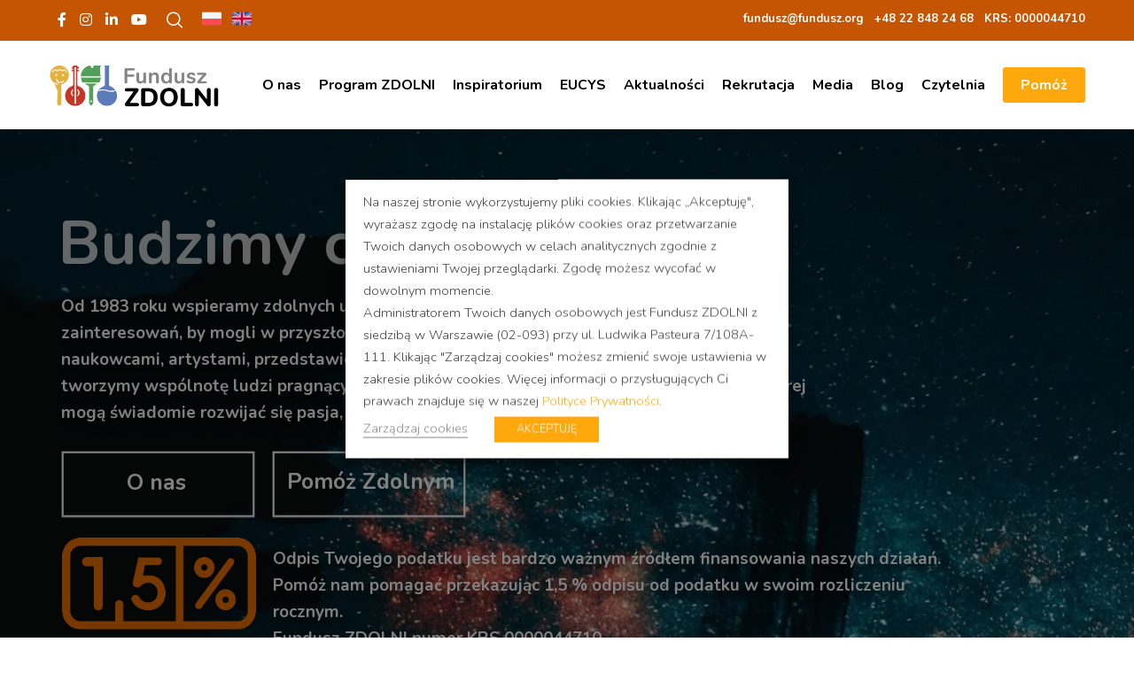

--- FILE ---
content_type: text/html; charset=UTF-8
request_url: https://fundusz.org/
body_size: 28601
content:
<!doctype html>

<html class="no-js" lang="pl-PL" prefix="og: http://ogp.me/ns#">

	<head>
<!-- Google Tag Manager -->
<script>(function(w,d,s,l,i){w[l]=w[l]||[];w[l].push({'gtm.start':
new Date().getTime(),event:'gtm.js'});var f=d.getElementsByTagName(s)[0],
j=d.createElement(s),dl=l!='dataLayer'?'&l='+l:'';j.async=true;j.src=
'https://www.googletagmanager.com/gtm.js?id='+i+dl;f.parentNode.insertBefore(j,f);
})(window,document,'script','dataLayer','GTM-M4G5VWT');</script>
<!-- End Google Tag Manager -->
<script>
function CookieLawInfo_Accept_Callback()
 {
 if (CLI.consent.analityczne)
 {
 dataLayer.push({'event': 'cli_cookieconsent_analityczne'});
 }
 if (CLI.consent.marketingowe)
 {
 dataLayer.push({'event': 'cli_cookieconsent_marketingowe'});
 }
 }
</script>
		<meta charset="UTF-8">
				<meta name='robots' content='index, follow, max-image-preview:large, max-snippet:-1, max-video-preview:-1' />
	<style>img:is([sizes="auto" i], [sizes^="auto," i]) { contain-intrinsic-size: 3000px 1500px }</style>
	
	<!-- This site is optimized with the Yoast SEO plugin v26.6 - https://yoast.com/wordpress/plugins/seo/ -->
	<title>Budzimy ciekawość! - Krajowy Fundusz na rzecz Dzieci</title>
	<link rel="canonical" href="https://fundusz.org/" />
	<meta property="og:locale" content="pl_PL" />
	<meta property="og:type" content="website" />
	<meta property="og:title" content="Budzimy ciekawość! - Krajowy Fundusz na rzecz Dzieci" />
	<meta property="og:url" content="https://fundusz.org/" />
	<meta property="og:site_name" content="Fundusz Zdolni" />
	<meta property="article:publisher" content="https://www.facebook.com/zdolni" />
	<meta property="article:modified_time" content="2025-11-19T08:44:53+00:00" />
	<meta property="og:image" content="https://fundusz.org/wp-content/uploads/2021/02/glowna_fb.png" />
	<meta property="og:image:width" content="1280" />
	<meta property="og:image:height" content="758" />
	<meta property="og:image:type" content="image/png" />
	<meta name="twitter:card" content="summary_large_image" />
	<meta name="twitter:site" content="@FUNDUSZorg" />
	<script type="application/ld+json" class="yoast-schema-graph">{"@context":"https://schema.org","@graph":[{"@type":"WebPage","@id":"https://fundusz.org/","url":"https://fundusz.org/","name":"Budzimy ciekawość! - Krajowy Fundusz na rzecz Dzieci","isPartOf":{"@id":"https://fundusz.org/#website"},"datePublished":"2021-01-03T07:01:19+00:00","dateModified":"2025-11-19T08:44:53+00:00","breadcrumb":{"@id":"https://fundusz.org/#breadcrumb"},"inLanguage":"pl-PL","potentialAction":[{"@type":"ReadAction","target":["https://fundusz.org/"]}]},{"@type":"BreadcrumbList","@id":"https://fundusz.org/#breadcrumb","itemListElement":[{"@type":"ListItem","position":1,"name":"Strona główna"}]},{"@type":"WebSite","@id":"https://fundusz.org/#website","url":"https://fundusz.org/","name":"Fundusz Zdolni","description":"Zajęcia dla zdolnych uczniów","potentialAction":[{"@type":"SearchAction","target":{"@type":"EntryPoint","urlTemplate":"https://fundusz.org/?s={search_term_string}"},"query-input":{"@type":"PropertyValueSpecification","valueRequired":true,"valueName":"search_term_string"}}],"inLanguage":"pl-PL"}]}</script>
	<!-- / Yoast SEO plugin. -->


<link rel='dns-prefetch' href='//fonts.googleapis.com' />
<link rel='preconnect' href='https://fonts.gstatic.com' crossorigin />
<link rel="alternate" type="application/rss+xml" title="Fundusz Zdolni &raquo; Kanał z wpisami" href="https://fundusz.org/feed/" />
<link rel="alternate" type="application/rss+xml" title="Fundusz Zdolni &raquo; Kanał z komentarzami" href="https://fundusz.org/comments/feed/" />
<meta name="viewport" content="width=device-width, initial-scale=1, maximum-scale=1, user-scalable=no">
<meta name="application-name" content="Fundusz Zdolni">
<meta name="twitter:card" content="summary">
<meta name="twitter:title" content="Fundusz Zdolni">
<meta name="twitter:description" content="Zajęcia dla zdolnych uczniów">
<meta name="twitter:url" content="https://fundusz.org/">
<meta property="og:locale" content="pl_PL">
<meta property="og:site_name" content="Fundusz Zdolni">
<meta property="og:type" content="website">
<meta property="og:title" content="Fundusz Zdolni">
<meta property="og:description" content="Zajęcia dla zdolnych uczniów">
<meta property="og:url" content="https://fundusz.org/">
<script type="text/javascript">
/* <![CDATA[ */
window._wpemojiSettings = {"baseUrl":"https:\/\/s.w.org\/images\/core\/emoji\/15.0.3\/72x72\/","ext":".png","svgUrl":"https:\/\/s.w.org\/images\/core\/emoji\/15.0.3\/svg\/","svgExt":".svg","source":{"concatemoji":"https:\/\/fundusz.org\/wp-includes\/js\/wp-emoji-release.min.js?ver=6.7.4"}};
/*! This file is auto-generated */
!function(i,n){var o,s,e;function c(e){try{var t={supportTests:e,timestamp:(new Date).valueOf()};sessionStorage.setItem(o,JSON.stringify(t))}catch(e){}}function p(e,t,n){e.clearRect(0,0,e.canvas.width,e.canvas.height),e.fillText(t,0,0);var t=new Uint32Array(e.getImageData(0,0,e.canvas.width,e.canvas.height).data),r=(e.clearRect(0,0,e.canvas.width,e.canvas.height),e.fillText(n,0,0),new Uint32Array(e.getImageData(0,0,e.canvas.width,e.canvas.height).data));return t.every(function(e,t){return e===r[t]})}function u(e,t,n){switch(t){case"flag":return n(e,"\ud83c\udff3\ufe0f\u200d\u26a7\ufe0f","\ud83c\udff3\ufe0f\u200b\u26a7\ufe0f")?!1:!n(e,"\ud83c\uddfa\ud83c\uddf3","\ud83c\uddfa\u200b\ud83c\uddf3")&&!n(e,"\ud83c\udff4\udb40\udc67\udb40\udc62\udb40\udc65\udb40\udc6e\udb40\udc67\udb40\udc7f","\ud83c\udff4\u200b\udb40\udc67\u200b\udb40\udc62\u200b\udb40\udc65\u200b\udb40\udc6e\u200b\udb40\udc67\u200b\udb40\udc7f");case"emoji":return!n(e,"\ud83d\udc26\u200d\u2b1b","\ud83d\udc26\u200b\u2b1b")}return!1}function f(e,t,n){var r="undefined"!=typeof WorkerGlobalScope&&self instanceof WorkerGlobalScope?new OffscreenCanvas(300,150):i.createElement("canvas"),a=r.getContext("2d",{willReadFrequently:!0}),o=(a.textBaseline="top",a.font="600 32px Arial",{});return e.forEach(function(e){o[e]=t(a,e,n)}),o}function t(e){var t=i.createElement("script");t.src=e,t.defer=!0,i.head.appendChild(t)}"undefined"!=typeof Promise&&(o="wpEmojiSettingsSupports",s=["flag","emoji"],n.supports={everything:!0,everythingExceptFlag:!0},e=new Promise(function(e){i.addEventListener("DOMContentLoaded",e,{once:!0})}),new Promise(function(t){var n=function(){try{var e=JSON.parse(sessionStorage.getItem(o));if("object"==typeof e&&"number"==typeof e.timestamp&&(new Date).valueOf()<e.timestamp+604800&&"object"==typeof e.supportTests)return e.supportTests}catch(e){}return null}();if(!n){if("undefined"!=typeof Worker&&"undefined"!=typeof OffscreenCanvas&&"undefined"!=typeof URL&&URL.createObjectURL&&"undefined"!=typeof Blob)try{var e="postMessage("+f.toString()+"("+[JSON.stringify(s),u.toString(),p.toString()].join(",")+"));",r=new Blob([e],{type:"text/javascript"}),a=new Worker(URL.createObjectURL(r),{name:"wpTestEmojiSupports"});return void(a.onmessage=function(e){c(n=e.data),a.terminate(),t(n)})}catch(e){}c(n=f(s,u,p))}t(n)}).then(function(e){for(var t in e)n.supports[t]=e[t],n.supports.everything=n.supports.everything&&n.supports[t],"flag"!==t&&(n.supports.everythingExceptFlag=n.supports.everythingExceptFlag&&n.supports[t]);n.supports.everythingExceptFlag=n.supports.everythingExceptFlag&&!n.supports.flag,n.DOMReady=!1,n.readyCallback=function(){n.DOMReady=!0}}).then(function(){return e}).then(function(){var e;n.supports.everything||(n.readyCallback(),(e=n.source||{}).concatemoji?t(e.concatemoji):e.wpemoji&&e.twemoji&&(t(e.twemoji),t(e.wpemoji)))}))}((window,document),window._wpemojiSettings);
/* ]]> */
</script>
<link rel='stylesheet' id='cattopage_wud_site_style-css' href='https://fundusz.org/wp-content/plugins/category-to-pages-wud/css/category-to-pages-wud.css' type='text/css' media='all' />
<link rel='stylesheet' id='cattopage_wud_img_style-css' href='https://fundusz.org/wp-content/plugins/category-to-pages-wud/css/jquery.ctp_wud.css' type='text/css' media='all' />
<style id='wp-emoji-styles-inline-css' type='text/css'>

	img.wp-smiley, img.emoji {
		display: inline !important;
		border: none !important;
		box-shadow: none !important;
		height: 1em !important;
		width: 1em !important;
		margin: 0 0.07em !important;
		vertical-align: -0.1em !important;
		background: none !important;
		padding: 0 !important;
	}
</style>
<link rel='stylesheet' id='wp-block-library-css' href='https://fundusz.org/wp-content/plugins/gutenberg/build/styles/block-library/style.css?ver=22.3.0' type='text/css' media='all' />
<style id='classic-theme-styles-inline-css' type='text/css'>
/*! This file is auto-generated */
.wp-block-button__link{color:#fff;background-color:#32373c;border-radius:9999px;box-shadow:none;text-decoration:none;padding:calc(.667em + 2px) calc(1.333em + 2px);font-size:1.125em}.wp-block-file__button{background:#32373c;color:#fff;text-decoration:none}
</style>
<style id='global-styles-inline-css' type='text/css'>
:root{--wp--preset--aspect-ratio--square: 1;--wp--preset--aspect-ratio--4-3: 4/3;--wp--preset--aspect-ratio--3-4: 3/4;--wp--preset--aspect-ratio--3-2: 3/2;--wp--preset--aspect-ratio--2-3: 2/3;--wp--preset--aspect-ratio--16-9: 16/9;--wp--preset--aspect-ratio--9-16: 9/16;--wp--preset--color--black: #000000;--wp--preset--color--cyan-bluish-gray: #abb8c3;--wp--preset--color--white: #ffffff;--wp--preset--color--pale-pink: #f78da7;--wp--preset--color--vivid-red: #cf2e2e;--wp--preset--color--luminous-vivid-orange: #ff6900;--wp--preset--color--luminous-vivid-amber: #fcb900;--wp--preset--color--light-green-cyan: #7bdcb5;--wp--preset--color--vivid-green-cyan: #00d084;--wp--preset--color--pale-cyan-blue: #8ed1fc;--wp--preset--color--vivid-cyan-blue: #0693e3;--wp--preset--color--vivid-purple: #9b51e0;--wp--preset--color--primary-1: #c65602;--wp--preset--color--primary-2: #ffa80d;--wp--preset--color--primary-3: #dd3333;--wp--preset--color--primary-4: #f6f7fc;--wp--preset--color--primary-5: #4882e3;--wp--preset--color--primary-6: #403bf0;--wp--preset--color--green: #6ECA09;--wp--preset--color--red: #D0021B;--wp--preset--color--orange: #FAB901;--wp--preset--color--aqua: #28d2dc;--wp--preset--color--blue: #15c7ff;--wp--preset--color--purple: #7639e2;--wp--preset--color--grey: #808080;--wp--preset--color--dark-grey: #252525;--wp--preset--color--light-grey: #FAFAFA;--wp--preset--gradient--vivid-cyan-blue-to-vivid-purple: linear-gradient(135deg,rgb(6,147,227) 0%,rgb(155,81,224) 100%);--wp--preset--gradient--light-green-cyan-to-vivid-green-cyan: linear-gradient(135deg,rgb(122,220,180) 0%,rgb(0,208,130) 100%);--wp--preset--gradient--luminous-vivid-amber-to-luminous-vivid-orange: linear-gradient(135deg,rgb(252,185,0) 0%,rgb(255,105,0) 100%);--wp--preset--gradient--luminous-vivid-orange-to-vivid-red: linear-gradient(135deg,rgb(255,105,0) 0%,rgb(207,46,46) 100%);--wp--preset--gradient--very-light-gray-to-cyan-bluish-gray: linear-gradient(135deg,rgb(238,238,238) 0%,rgb(169,184,195) 100%);--wp--preset--gradient--cool-to-warm-spectrum: linear-gradient(135deg,rgb(74,234,220) 0%,rgb(151,120,209) 20%,rgb(207,42,186) 40%,rgb(238,44,130) 60%,rgb(251,105,98) 80%,rgb(254,248,76) 100%);--wp--preset--gradient--blush-light-purple: linear-gradient(135deg,rgb(255,206,236) 0%,rgb(152,150,240) 100%);--wp--preset--gradient--blush-bordeaux: linear-gradient(135deg,rgb(254,205,165) 0%,rgb(254,45,45) 50%,rgb(107,0,62) 100%);--wp--preset--gradient--luminous-dusk: linear-gradient(135deg,rgb(255,203,112) 0%,rgb(199,81,192) 50%,rgb(65,88,208) 100%);--wp--preset--gradient--pale-ocean: linear-gradient(135deg,rgb(255,245,203) 0%,rgb(182,227,212) 50%,rgb(51,167,181) 100%);--wp--preset--gradient--electric-grass: linear-gradient(135deg,rgb(202,248,128) 0%,rgb(113,206,126) 100%);--wp--preset--gradient--midnight: linear-gradient(135deg,rgb(2,3,129) 0%,rgb(40,116,252) 100%);--wp--preset--font-size--small: 13px;--wp--preset--font-size--medium: 20px;--wp--preset--font-size--large: 36px;--wp--preset--font-size--x-large: 42px;--wp--preset--spacing--20: 0.44rem;--wp--preset--spacing--30: 0.67rem;--wp--preset--spacing--40: 1rem;--wp--preset--spacing--50: 1.5rem;--wp--preset--spacing--60: 2.25rem;--wp--preset--spacing--70: 3.38rem;--wp--preset--spacing--80: 5.06rem;--wp--preset--shadow--natural: 6px 6px 9px rgba(0, 0, 0, 0.2);--wp--preset--shadow--deep: 12px 12px 50px rgba(0, 0, 0, 0.4);--wp--preset--shadow--sharp: 6px 6px 0px rgba(0, 0, 0, 0.2);--wp--preset--shadow--outlined: 6px 6px 0px -3px rgb(255, 255, 255), 6px 6px rgb(0, 0, 0);--wp--preset--shadow--crisp: 6px 6px 0px rgb(0, 0, 0);}:where(.is-layout-flex){gap: 0.5em;}:where(.is-layout-grid){gap: 0.5em;}body .is-layout-flex{display: flex;}.is-layout-flex{flex-wrap: wrap;align-items: center;}.is-layout-flex > :is(*, div){margin: 0;}body .is-layout-grid{display: grid;}.is-layout-grid > :is(*, div){margin: 0;}:where(.wp-block-columns.is-layout-flex){gap: 2em;}:where(.wp-block-columns.is-layout-grid){gap: 2em;}:where(.wp-block-post-template.is-layout-flex){gap: 1.25em;}:where(.wp-block-post-template.is-layout-grid){gap: 1.25em;}.has-black-color{color: var(--wp--preset--color--black) !important;}.has-cyan-bluish-gray-color{color: var(--wp--preset--color--cyan-bluish-gray) !important;}.has-white-color{color: var(--wp--preset--color--white) !important;}.has-pale-pink-color{color: var(--wp--preset--color--pale-pink) !important;}.has-vivid-red-color{color: var(--wp--preset--color--vivid-red) !important;}.has-luminous-vivid-orange-color{color: var(--wp--preset--color--luminous-vivid-orange) !important;}.has-luminous-vivid-amber-color{color: var(--wp--preset--color--luminous-vivid-amber) !important;}.has-light-green-cyan-color{color: var(--wp--preset--color--light-green-cyan) !important;}.has-vivid-green-cyan-color{color: var(--wp--preset--color--vivid-green-cyan) !important;}.has-pale-cyan-blue-color{color: var(--wp--preset--color--pale-cyan-blue) !important;}.has-vivid-cyan-blue-color{color: var(--wp--preset--color--vivid-cyan-blue) !important;}.has-vivid-purple-color{color: var(--wp--preset--color--vivid-purple) !important;}.has-black-background-color{background-color: var(--wp--preset--color--black) !important;}.has-cyan-bluish-gray-background-color{background-color: var(--wp--preset--color--cyan-bluish-gray) !important;}.has-white-background-color{background-color: var(--wp--preset--color--white) !important;}.has-pale-pink-background-color{background-color: var(--wp--preset--color--pale-pink) !important;}.has-vivid-red-background-color{background-color: var(--wp--preset--color--vivid-red) !important;}.has-luminous-vivid-orange-background-color{background-color: var(--wp--preset--color--luminous-vivid-orange) !important;}.has-luminous-vivid-amber-background-color{background-color: var(--wp--preset--color--luminous-vivid-amber) !important;}.has-light-green-cyan-background-color{background-color: var(--wp--preset--color--light-green-cyan) !important;}.has-vivid-green-cyan-background-color{background-color: var(--wp--preset--color--vivid-green-cyan) !important;}.has-pale-cyan-blue-background-color{background-color: var(--wp--preset--color--pale-cyan-blue) !important;}.has-vivid-cyan-blue-background-color{background-color: var(--wp--preset--color--vivid-cyan-blue) !important;}.has-vivid-purple-background-color{background-color: var(--wp--preset--color--vivid-purple) !important;}.has-black-border-color{border-color: var(--wp--preset--color--black) !important;}.has-cyan-bluish-gray-border-color{border-color: var(--wp--preset--color--cyan-bluish-gray) !important;}.has-white-border-color{border-color: var(--wp--preset--color--white) !important;}.has-pale-pink-border-color{border-color: var(--wp--preset--color--pale-pink) !important;}.has-vivid-red-border-color{border-color: var(--wp--preset--color--vivid-red) !important;}.has-luminous-vivid-orange-border-color{border-color: var(--wp--preset--color--luminous-vivid-orange) !important;}.has-luminous-vivid-amber-border-color{border-color: var(--wp--preset--color--luminous-vivid-amber) !important;}.has-light-green-cyan-border-color{border-color: var(--wp--preset--color--light-green-cyan) !important;}.has-vivid-green-cyan-border-color{border-color: var(--wp--preset--color--vivid-green-cyan) !important;}.has-pale-cyan-blue-border-color{border-color: var(--wp--preset--color--pale-cyan-blue) !important;}.has-vivid-cyan-blue-border-color{border-color: var(--wp--preset--color--vivid-cyan-blue) !important;}.has-vivid-purple-border-color{border-color: var(--wp--preset--color--vivid-purple) !important;}.has-vivid-cyan-blue-to-vivid-purple-gradient-background{background: var(--wp--preset--gradient--vivid-cyan-blue-to-vivid-purple) !important;}.has-light-green-cyan-to-vivid-green-cyan-gradient-background{background: var(--wp--preset--gradient--light-green-cyan-to-vivid-green-cyan) !important;}.has-luminous-vivid-amber-to-luminous-vivid-orange-gradient-background{background: var(--wp--preset--gradient--luminous-vivid-amber-to-luminous-vivid-orange) !important;}.has-luminous-vivid-orange-to-vivid-red-gradient-background{background: var(--wp--preset--gradient--luminous-vivid-orange-to-vivid-red) !important;}.has-very-light-gray-to-cyan-bluish-gray-gradient-background{background: var(--wp--preset--gradient--very-light-gray-to-cyan-bluish-gray) !important;}.has-cool-to-warm-spectrum-gradient-background{background: var(--wp--preset--gradient--cool-to-warm-spectrum) !important;}.has-blush-light-purple-gradient-background{background: var(--wp--preset--gradient--blush-light-purple) !important;}.has-blush-bordeaux-gradient-background{background: var(--wp--preset--gradient--blush-bordeaux) !important;}.has-luminous-dusk-gradient-background{background: var(--wp--preset--gradient--luminous-dusk) !important;}.has-pale-ocean-gradient-background{background: var(--wp--preset--gradient--pale-ocean) !important;}.has-electric-grass-gradient-background{background: var(--wp--preset--gradient--electric-grass) !important;}.has-midnight-gradient-background{background: var(--wp--preset--gradient--midnight) !important;}.has-small-font-size{font-size: var(--wp--preset--font-size--small) !important;}.has-medium-font-size{font-size: var(--wp--preset--font-size--medium) !important;}.has-large-font-size{font-size: var(--wp--preset--font-size--large) !important;}.has-x-large-font-size{font-size: var(--wp--preset--font-size--x-large) !important;}
:where(.wp-block-columns.is-layout-flex){gap: 2em;}:where(.wp-block-columns.is-layout-grid){gap: 2em;}
:root :where(.wp-block-pullquote){font-size: 1.5em;line-height: 1.6;}
:where(.wp-block-post-template.is-layout-flex){gap: 1.25em;}:where(.wp-block-post-template.is-layout-grid){gap: 1.25em;}
:where(.wp-block-term-template.is-layout-flex){gap: 1.25em;}:where(.wp-block-term-template.is-layout-grid){gap: 1.25em;}
</style>
<link rel='stylesheet' id='rs-plugin-settings-css' href='https://fundusz.org/wp-content/plugins/revslider/public/assets/css/rs6.css?ver=6.3.3' type='text/css' media='all' />
<style id='rs-plugin-settings-inline-css' type='text/css'>
#rs-demo-id {}
</style>
<link rel='stylesheet' id='cookie-law-info-css' href='https://fundusz.org/wp-content/plugins/webtoffee-gdpr-cookie-consent/public/css/cookie-law-info-public.css?ver=2.3.7' type='text/css' media='all' />
<link rel='stylesheet' id='cookie-law-info-gdpr-css' href='https://fundusz.org/wp-content/plugins/webtoffee-gdpr-cookie-consent/public/css/cookie-law-info-gdpr.css?ver=2.3.7' type='text/css' media='all' />
<style id='cookie-law-info-gdpr-inline-css' type='text/css'>
.cli-modal-content, .cli-tab-content { background-color: #ffffff; }.cli-privacy-content-text, .cli-modal .cli-modal-dialog, .cli-tab-container p, a.cli-privacy-readmore { color: #000000; }.cli-tab-header { background-color: #f2f2f2; }.cli-tab-header, .cli-tab-header a.cli-nav-link,span.cli-necessary-caption,.cli-switch .cli-slider:after { color: #000000; }.cli-switch .cli-slider:before { background-color: #ffffff; }.cli-switch input:checked + .cli-slider:before { background-color: #ffffff; }.cli-switch .cli-slider { background-color: #e3e1e8; }.cli-switch input:checked + .cli-slider { background-color: #28a745; }.cli-modal-close svg { fill: #000000; }.cli-tab-footer .wt-cli-privacy-accept-all-btn { background-color: #00acad; color: #ffffff}.cli-tab-footer .wt-cli-privacy-accept-btn { background-color: #00acad; color: #ffffff}.cli-tab-header a:before{ border-right: 1px solid #000000; border-bottom: 1px solid #000000; }
</style>
<link rel='stylesheet' id='font-awesome-css' href='https://fundusz.org/wp-content/themes/crocal/css/font-awesome.min.css?ver=6.4.2' type='text/css' media='all' />
<link rel='stylesheet' id='font-awesome-v4-shims-css' href='https://fundusz.org/wp-content/themes/crocal/css/font-awesome-v4-shims.min.css?ver=6.4.2' type='text/css' media='all' />
<link rel='stylesheet' id='crocal-eutf-theme-style-css' href='https://fundusz.org/wp-content/themes/crocal/css/theme-style.css?ver=2.2.5' type='text/css' media='all' />
<link rel='stylesheet' id='crocal-eutf-custom-style-css' href='https://fundusz.org/wp-content/themes/crocal/css/elements.css?ver=2.2.5' type='text/css' media='all' />
<style id='crocal-eutf-custom-style-inline-css' type='text/css'>
 #eut-theme-content { background-color:#ffffff; } a { color: #ffa80d; } a:hover { color: #c65602; } body, .eut-text-content, .eut-text-content a, table, .eut-blog .eut-blog-item:not(.eut-style-2) { color: #272727; } #eut-content .widget .eut-widget-title { color: #000000; } .widget { color: #272727; } .widget a:not(.eut-outline):not(.eut-btn) { color: #272727; } h1,h2,h3,h4,h5,h6, .eut-h1, .eut-h2, .eut-h3, .eut-h4, .eut-h5, .eut-h6, .eut-heading-color, .eut-heading-hover-color:hover, p.eut-dropcap:first-letter, h3#reply-title, .eut-blog .eut-blog-item:not(.eut-style-2) .eut-post-title { color: #000000; } #eut-main-content .eut-main-content-wrapper, #eut-sidebar {padding-top: 0;padding-bottom: 0;}@media only screen and (max-width: 1200px) {#eut-main-content .eut-main-content-wrapper, #eut-sidebar {padding-top: 0;padding-bottom: 0;}}@media only screen and (max-width: 768px) {#eut-main-content .eut-main-content-wrapper, #eut-sidebar {padding-top: 0;padding-bottom: 0;}}.eut-page-title .eut-description {color:#444444;}.eut-page-title {min-height:10px;}.eut-page-title .eut-wrapper {min-height:10px;}
</style>
<link rel='stylesheet' id='crocal-eutf-dynamic-style-css' href='//fundusz.org/wp-content/uploads/eutf-dynamic/eutf-dynamic-68418e28ba61c.css?ver=6.7.4' type='text/css' media='all' />
<link rel='stylesheet' id='crocal-eutf-style-css' href='https://fundusz.org/wp-content/themes/crocal-child/style.css?ver=2.2.5' type='text/css' media='all' />
<link rel='stylesheet' id='js_composer_front-css' href='https://fundusz.org/wp-content/plugins/js_composer/assets/css/js_composer.min.css?ver=6.8.0' type='text/css' media='all' />
<link rel='stylesheet' id='redux-google-fonts-crocal_eutf_options-css' href='https://fonts.googleapis.com/css?family=Nunito%3A700%2C300&#038;subset=latin&#038;display=swap&#038;ver=1749126779' type='text/css' media='all' />
<script type="text/javascript" src="https://fundusz.org/wp-includes/js/jquery/jquery.min.js?ver=3.7.1" id="jquery-core-js"></script>
<script type="text/javascript" src="https://fundusz.org/wp-includes/js/jquery/jquery-migrate.min.js?ver=3.4.1" id="jquery-migrate-js"></script>
<script type="text/javascript" src="https://fundusz.org/wp-content/plugins/revslider/public/assets/js/rbtools.min.js?ver=6.3.3" id="tp-tools-js"></script>
<script type="text/javascript" src="https://fundusz.org/wp-content/plugins/revslider/public/assets/js/rs6.min.js?ver=6.3.3" id="revmin-js"></script>
<script type="text/javascript" id="cookie-law-info-js-extra">
/* <![CDATA[ */
var Cli_Data = {"nn_cookie_ids":["CONSENT","_gid","resolution","YSC","fr","IDE","VISITOR_INFO1_LIVE","_ga","_smvs","smcfds","SERVERID","_fbp","_gat_UA-17251967-1","smvr","smuuid","smg","test_cookie"],"non_necessary_cookies":{"necessary":["cookielawinfo-checkbox-marketingowe","cookielawinfo-checkbox-analityczne","resolution","SERVERID"],"marketingowe":["CONSENT","YSC","fr","IDE","VISITOR_INFO1_LIVE","_smvs","smcfds","_fbp","smvr","smuuid","smg","test_cookie"],"analityczne":["_gid","_ga","_gat_UA-17251967-1"]},"cookielist":{"necessary":{"id":255,"status":true,"priority":0,"title":"Konieczne","strict":true,"default_state":false,"ccpa_optout":false,"loadonstart":false},"marketingowe":{"id":257,"status":true,"priority":0,"title":"Marketingowe","strict":false,"default_state":false,"ccpa_optout":false,"loadonstart":false},"analityczne":{"id":258,"status":true,"priority":0,"title":"Analityczne","strict":false,"default_state":false,"ccpa_optout":false,"loadonstart":false}},"ajax_url":"https:\/\/fundusz.org\/wp-admin\/admin-ajax.php","current_lang":"pl","security":"d79f235665","eu_countries":["GB"],"geoIP":"disabled","use_custom_geolocation_api":"","custom_geolocation_api":"https:\/\/geoip.cookieyes.com\/geoip\/checker\/result.php","consentVersion":"5","strictlyEnabled":["necessary","obligatoire"],"cookieDomain":"","privacy_length":"250","ccpaEnabled":"","ccpaRegionBased":"","ccpaBarEnabled":"","ccpaType":"gdpr","triggerDomRefresh":"","secure_cookies":""};
var log_object = {"ajax_url":"https:\/\/fundusz.org\/wp-admin\/admin-ajax.php"};
/* ]]> */
</script>
<script type="text/javascript" src="https://fundusz.org/wp-content/plugins/webtoffee-gdpr-cookie-consent/public/js/cookie-law-info-public.js?ver=2.3.7" id="cookie-law-info-js"></script>
<script type="text/javascript" src="https://fundusz.org/wp-content/themes/crocal/js/modernizr.custom.js?ver=2.8.3" id="modernizr-js"></script>
<link rel="https://api.w.org/" href="https://fundusz.org/wp-json/" /><link rel="alternate" title="JSON" type="application/json" href="https://fundusz.org/wp-json/wp/v2/pages/5381" /><link rel="EditURI" type="application/rsd+xml" title="RSD" href="https://fundusz.org/xmlrpc.php?rsd" />
<meta name="generator" content="WordPress 6.7.4" />
<link rel='shortlink' href='https://fundusz.org/' />
<link rel="alternate" title="oEmbed (JSON)" type="application/json+oembed" href="https://fundusz.org/wp-json/oembed/1.0/embed?url=https%3A%2F%2Ffundusz.org%2F" />
<link rel="alternate" title="oEmbed (XML)" type="text/xml+oembed" href="https://fundusz.org/wp-json/oembed/1.0/embed?url=https%3A%2F%2Ffundusz.org%2F&#038;format=xml" />
<meta name = "viewport" content = "user-scalable=no, width=device-width">
<meta name="apple-mobile-web-app-capable" content="yes" />		<script>
			document.documentElement.className = document.documentElement.className.replace( 'no-js', 'js' );
		</script>
				<style>
			.no-js img.lazyload { display: none; }
			figure.wp-block-image img.lazyloading { min-width: 150px; }
							.lazyload, .lazyloading { opacity: 0; }
				.lazyloaded {
					opacity: 1;
					transition: opacity 400ms;
					transition-delay: 0ms;
				}
					</style>
		<!-- Analytics by WP Statistics - https://wp-statistics.com -->
<meta name="generator" content="Redux 4.4.17" /><meta name="generator" content="Powered by WPBakery Page Builder - drag and drop page builder for WordPress."/>
<meta name="generator" content="Powered by Slider Revolution 6.3.3 - responsive, Mobile-Friendly Slider Plugin for WordPress with comfortable drag and drop interface." />
<link rel="icon" href="https://fundusz.org/wp-content/uploads/2016/09/cropped-Logo512-32x32.png" sizes="32x32" />
<link rel="icon" href="https://fundusz.org/wp-content/uploads/2016/09/cropped-Logo512-192x192.png" sizes="192x192" />
<link rel="apple-touch-icon" href="https://fundusz.org/wp-content/uploads/2016/09/cropped-Logo512-180x180.png" />
<meta name="msapplication-TileImage" content="https://fundusz.org/wp-content/uploads/2016/09/cropped-Logo512-270x270.png" />
<script type="text/javascript">function setREVStartSize(e){
			//window.requestAnimationFrame(function() {				 
				window.RSIW = window.RSIW===undefined ? window.innerWidth : window.RSIW;	
				window.RSIH = window.RSIH===undefined ? window.innerHeight : window.RSIH;	
				try {								
					var pw = document.getElementById(e.c).parentNode.offsetWidth,
						newh;
					pw = pw===0 || isNaN(pw) ? window.RSIW : pw;
					e.tabw = e.tabw===undefined ? 0 : parseInt(e.tabw);
					e.thumbw = e.thumbw===undefined ? 0 : parseInt(e.thumbw);
					e.tabh = e.tabh===undefined ? 0 : parseInt(e.tabh);
					e.thumbh = e.thumbh===undefined ? 0 : parseInt(e.thumbh);
					e.tabhide = e.tabhide===undefined ? 0 : parseInt(e.tabhide);
					e.thumbhide = e.thumbhide===undefined ? 0 : parseInt(e.thumbhide);
					e.mh = e.mh===undefined || e.mh=="" || e.mh==="auto" ? 0 : parseInt(e.mh,0);		
					if(e.layout==="fullscreen" || e.l==="fullscreen") 						
						newh = Math.max(e.mh,window.RSIH);					
					else{					
						e.gw = Array.isArray(e.gw) ? e.gw : [e.gw];
						for (var i in e.rl) if (e.gw[i]===undefined || e.gw[i]===0) e.gw[i] = e.gw[i-1];					
						e.gh = e.el===undefined || e.el==="" || (Array.isArray(e.el) && e.el.length==0)? e.gh : e.el;
						e.gh = Array.isArray(e.gh) ? e.gh : [e.gh];
						for (var i in e.rl) if (e.gh[i]===undefined || e.gh[i]===0) e.gh[i] = e.gh[i-1];
											
						var nl = new Array(e.rl.length),
							ix = 0,						
							sl;					
						e.tabw = e.tabhide>=pw ? 0 : e.tabw;
						e.thumbw = e.thumbhide>=pw ? 0 : e.thumbw;
						e.tabh = e.tabhide>=pw ? 0 : e.tabh;
						e.thumbh = e.thumbhide>=pw ? 0 : e.thumbh;					
						for (var i in e.rl) nl[i] = e.rl[i]<window.RSIW ? 0 : e.rl[i];
						sl = nl[0];									
						for (var i in nl) if (sl>nl[i] && nl[i]>0) { sl = nl[i]; ix=i;}															
						var m = pw>(e.gw[ix]+e.tabw+e.thumbw) ? 1 : (pw-(e.tabw+e.thumbw)) / (e.gw[ix]);					
						newh =  (e.gh[ix] * m) + (e.tabh + e.thumbh);
					}				
					if(window.rs_init_css===undefined) window.rs_init_css = document.head.appendChild(document.createElement("style"));					
					document.getElementById(e.c).height = newh+"px";
					window.rs_init_css.innerHTML += "#"+e.c+"_wrapper { height: "+newh+"px }";				
				} catch(e){
					console.log("Failure at Presize of Slider:" + e)
				}					   
			//});
		  };</script>
<style type="text/css" data-type="vc_shortcodes-custom-css">.vc_custom_1611563657169{margin-top: -50px !important;}.vc_custom_1610358315392{padding-right: 60px !important;padding-left: 60px !important;}.vc_custom_1610358326737{padding-right: 60px !important;padding-left: 60px !important;}.vc_custom_1610358337274{padding-right: 60px !important;padding-left: 60px !important;}.vc_custom_1611574164278{margin-top: 40px !important;border-bottom-width: 40px !important;}.vc_custom_1609773044948{margin-bottom: -100px !important;}.vc_custom_1610708260291{margin-top: -50px !important;padding-top: 40px !important;padding-bottom: 95px !important;}.vc_custom_1611313072613{padding-left: 17px !important;}</style><noscript><style> .wpb_animate_when_almost_visible { opacity: 1; }</style></noscript>		

	
	</head>

	
	<body class="home page-template-default page page-id-5381 eut-vce-ver-2.0.2 eut-body eut-stretched wpb-js-composer js-comp-ver-6.8.0 vc_responsive">
<!-- Google Tag Manager (noscript) -->
<noscript><iframe 
height="0" width="0" style="display:none;visibility:hidden" data-src="https://www.googletagmanager.com/ns.html?id=GTM-M4G5VWT" class="lazyload" src="[data-uri]"></iframe></noscript>
<!-- End Google Tag Manager (noscript) -->
							<!-- LOADER -->
	<div id="eut-loader-overflow" class="">
			</div>
		
		<!-- Theme Wrapper -->
		<div id="eut-theme-wrapper" class="" data-mask-layer="2">
			<div class="eut-wrapper-inner">
			
		<!-- Top Bar -->
		<div id="eut-top-bar" class="">
			<div class="eut-wrapper eut-top-bar-wrapper clearfix">
				<div class="eut-container">

										<ul class="eut-bar-content eut-left-side">
									<li class="eut-topbar-item">
				<ul class="eut-social">
		<li><a href="https://www.facebook.com/zdolni" target="_blank" rel="noopener noreferrer" class="fab fa-facebook-f" aria-label="Facebook"></a></li><li><a href="https://www.instagram.com/program_zdolni/" target="_blank" rel="noopener noreferrer" class="fab fa-instagram" aria-label="Instagram"></a></li><li><a href="https://www.linkedin.com/school/krajowy-fundusz-na-rzecz-dzieci/" target="_blank" rel="noopener noreferrer" class="fab fa-linkedin-in" aria-label="LinkedIn"></a></li><li><a href="https://www.youtube.com/user/zdolni" target="_blank" rel="noopener noreferrer" class="fab fa-youtube" aria-label="YouTube"></a></li>				</ul>
			</li>
			<li class="eut-topbar-item"><a href="#eut-search-modal" class="eut-icon-search eut-toggle-modal"></a></li>
		<li class="eut-topbar-item eut-topbar-text-item"><p><a href="https://fundusz.org"><img  alt="PL" width="22" height="22" data-src="https://fundusz.org/wp-content/uploads/2022/02/flag_pl.png" class="lazyload" src="[data-uri]" /><noscript><img src="https://fundusz.org/wp-content/uploads/2022/02/flag_pl.png" alt="PL" width="22" height="22" /></noscript></a>   <a href="https://fundusz.org/en"><img  alt="EN" width="22" height="22" data-src="https://fundusz.org/wp-content/uploads/2022/02/flag_en.png" class="lazyload" src="[data-uri]" /><noscript><img src="https://fundusz.org/wp-content/uploads/2022/02/flag_en.png" alt="EN" width="22" height="22" /></noscript></a></p>
</li>
					</ul>
					
										<ul class="eut-bar-content eut-right-side">
								<li class="eut-topbar-item eut-topbar-text-item"><p><a href="mailto:fundusz@fundusz.org"><strong>fundusz@fundusz.org</strong></a>  <b style="color: #222222; font-family: sans-serif; font-size: 14px;"> </b><a href="tel:+48228482468"><strong>+48 22 848 24 68</strong></a>  <span style="color: #ffff99;"><b> </b></span>KRS: 00000<strong>44710</strong></p>
</li>


					</ul>
									</div>
			</div>
		</div>
		<!-- End Top Bar -->

			<!-- HEADER -->
			<header id="eut-header" class="eut-responsive-overlapping" data-sticky="none" data-sticky-height="50" data-devices-sticky="no">
				<div class="eut-wrapper clearfix">

					<!-- Header -->
					<div id="eut-main-header" class="eut-header-default eut-default eut-none-sticky">
											<div class="eut-wrapper clearfix">
							<div class="eut-container">
																									<!-- Logo -->
		<div class="eut-logo eut-position-left">
			<div class="eut-wrapper">
				<a href="https://fundusz.org/">
		<img   alt="Fundusz Zdolni" width="736" height="200" data-src="//fundusz.org/wp-content/uploads/2025/02/Projekt-bez-nazwy-13.png" class="eut-default lazyload" src="[data-uri]"><noscript><img class="eut-default" src="//fundusz.org/wp-content/uploads/2025/02/Projekt-bez-nazwy-13.png" alt="Fundusz Zdolni" width="736" height="200"></noscript>
		<img   alt="Fundusz Zdolni" width="1078" height="371" data-src="//fundusz.org/wp-content/uploads/2025/06/Fundusz_ZDOLNI-EN-27.png" class="eut-light lazyload" src="[data-uri]"><noscript><img class="eut-light" src="//fundusz.org/wp-content/uploads/2025/06/Fundusz_ZDOLNI-EN-27.png" alt="Fundusz Zdolni" width="1078" height="371"></noscript>
				</a>
			</div>
		</div>
		<!-- End Logo -->
																															<div class="eut-header-elements-wrapper eut-position-right">
															</div>
																<!-- Main Menu -->
									<nav id="eut-main-menu" class="eut-horizontal-menu eut-position-right eut-menu-type-classic eut-main-menu" aria-label="Main">
										<div class="eut-wrapper">
											<ul id="menu-menu-glowne" class="eut-menu"><li id="menu-item-9338" class="menu-item menu-item-type-custom menu-item-object-custom menu-item-9338 eut-first-level"><a title="O nas" href="https://fundusz.org/o-nas/"><span class="eut-item">O nas</span></a></li>
<li id="menu-item-9339" class="menu-item menu-item-type-custom menu-item-object-custom menu-item-9339 eut-first-level"><a title="Program ZDOLNI" href="https://fundusz.org/fundusz-zdolni-rekrutacja/"><span class="eut-item">Program ZDOLNI</span></a></li>
<li id="menu-item-9340" class="menu-item menu-item-type-custom menu-item-object-custom menu-item-9340 eut-first-level"><a title="Inspiratorium" href="https://fundusz.org/inspiratorium/"><span class="eut-item">Inspiratorium</span></a></li>
<li id="menu-item-9341" class="menu-item menu-item-type-custom menu-item-object-custom menu-item-9341 eut-first-level"><a title="Odkrycia" target="_blank" rel="noopener noreferrer" href="https://fundusz.org/odkrycia/"><span class="eut-item">EUCYS</span></a></li>
<li id="menu-item-9342" class="menu-item menu-item-type-custom menu-item-object-custom menu-item-9342 eut-first-level"><a title="Aktualności" href="https://fundusz.org/aktualnosci/"><span class="eut-item">Aktualności</span></a></li>
<li id="menu-item-9343" class="menu-item menu-item-type-custom menu-item-object-custom menu-item-9343 eut-first-level"><a title="Rekrutacja" href="https://fundusz.org/rekrutacja/"><span class="eut-item">Rekrutacja</span></a></li>
<li id="menu-item-9344" class="menu-item menu-item-type-custom menu-item-object-custom menu-item-9344 eut-first-level"><a title="Media" href="https://fundusz.org/media/"><span class="eut-item">Media</span></a></li>
<li id="menu-item-9345" class="menu-item menu-item-type-custom menu-item-object-custom menu-item-9345 eut-first-level"><a title="Blog" href="https://fundusz.org/blog/"><span class="eut-item">Blog</span></a></li>
<li id="menu-item-9362" class="menu-item menu-item-type-custom menu-item-object-custom menu-item-9362 eut-first-level"><a title="Czytelnia" href="https://fundusz.org/czytelnia/"><span class="eut-item">Czytelnia</span></a></li>
<li id="menu-item-9346" class="menu-item menu-item-type-custom menu-item-object-custom menu-item-9346 eut-first-level eut-menu-type-button eut-primary-2 eut-hover-primary-1"><a title="Pomóż" href="https://fundusz.org/pomagaj-z-nami/"><span class="eut-item">Pomóż</span></a></li>
</ul>										</div>
									</nav>
									<!-- End Main Menu -->
														</div>
						</div>
					
					</div>
					<!-- End Header -->

					<!-- Responsive Header -->
					<div id="eut-responsive-header">
						<div id="eut-main-responsive-header" class="eut-wrapper clearfix">
							<div class="eut-container">
																<!-- Logo -->
		<div class="eut-logo eut-position-left">
			<div class="eut-wrapper">
				<a href="https://fundusz.org/">
		<img   alt="Fundusz Zdolni" width="736" height="200" data-src="//fundusz.org/wp-content/uploads/2025/02/Projekt-bez-nazwy-13.png" class="eut-logo-responsive lazyload" src="[data-uri]"><noscript><img class="eut-logo-responsive" src="//fundusz.org/wp-content/uploads/2025/02/Projekt-bez-nazwy-13.png" alt="Fundusz Zdolni" width="736" height="200"></noscript>
				</a>
			</div>
		</div>
		<!-- End Logo -->
															<div class="eut-header-elements-wrapper eut-position-right">
																<!-- Hidden Menu & Side Area Button -->
									<div class="eut-hidden-menu-btn eut-position-right">
		<div class="eut-header-element">
						<a href="#eut-hidden-menu" class="eut-toggle-hiddenarea">
				<span class="eut-item eut-with-text">
					<span class="eut-label">
						MENU					</span>
				</span>
			</a>
					</div>
	</div>
																								<!-- End Hidden Menu  -->
																</div>
							</div>
						</div>
					</div>
					<!-- End Responsive Header -->
				</div>

				<!-- Crocal Sticky Header -->
							<!-- End Crocal Sticky Header -->

			</header>
			<!-- END HEADER -->
						<div id="eut-theme-content">

			

	<div class="eut-single-wrapper">
		<!-- CONTENT -->
		<div id="eut-content" class="clearfix ">
			<div class="eut-content-wrapper">
				<!-- MAIN CONTENT -->
				<div id="eut-main-content">
					<div class="eut-main-content-wrapper clearfix">
						<!-- PAGE CONTENT -->
						<div id="page-5381" class="post-5381 page type-page status-publish hentry">
							<div class="eut-section eut-row-section eut-fullwidth-background eut-padding-top-1x" data-tablet-sm-height-ratio="0" data-mobile-height-ratio="0"><div class="eut-container"><div class="eut-row eut-bookmark eut-columns-gap-default eut-mobile-vertical-gap-30"><div class="eut-column wpb_column eut-bookmark eut-column-1" ><div class="eut-column-wrapper vc_custom_1611563657169"><div class="eut-column-content" >
			<!-- START glowny slider REVOLUTION SLIDER 6.3.3 --><p class="rs-p-wp-fix"></p>
			<rs-module-wrap id="rev_slider_45_1_wrapper" data-source="gallery" style="background:transparent;padding:0;margin:0px auto;margin-top:0;margin-bottom:0;">
				<rs-module id="rev_slider_45_1" style="" data-version="6.3.3">
					<rs-slides>
						<rs-slide data-key="rs-54" data-title="Slide" data-duration="7130ms" data-anim="ei:d;eo:d;s:1000;r:0;t:fade;sl:0;">
							<img decoding="async" src="//fundusz.org/wp-content/plugins/revslider/public/assets/assets/dummy.png" alt="Slide" data-lazyload="//fundusz.org/wp-content/plugins/revslider/public/assets/assets/transparent.png" data-parallax="off" class="rev-slidebg" data-no-retina>
<!--
							--><rs-layer
								id="slider-45-slide-54-layer-1" 
								class="rs-noevents"
								data-type="image"
								data-rsp_ch="on"
								data-xy="xo:-399px,-327px,-248px,-389px;yo:-53px,-7px,2px,54px;"
								data-text="w:normal;s:20,16,12,7;l:0,20,15,9;"
								data-dim="w:2100px,1734px,1317px,1113px;h:985px,813px,617px,523px;"
								data-vbility="t,t,t,f"
								data-sba="t:false;e:false;"
								data-frame_1="sp:280;"
								data-frame_999="o:0;e:back.in;st:w;sR:6850;"
								style="z-index:11;"
							><img fetchpriority="high" decoding="async" src="//fundusz.org/wp-content/plugins/revslider/public/assets/assets/dummy.png" width="2048" height="961" data-lazyload="//fundusz.org/wp-content/uploads/2023/12/slider-sg-pexels-rakicevic-nenad-1274260-sloik-blog-2048x961-1-1.webp" data-no-retina> 
							</rs-layer><!--

							--><rs-layer
								id="slider-45-slide-54-layer-2" 
								data-type="image"
								data-rsp_ch="on"
								data-xy="xo:285px,44px,25px,197px;yo:381px,269px,213px,412px;"
								data-text="w:normal;s:20,16,12,7;l:0,20,15,9;"
								data-dim="w:223px,184px,139px,153px;h:80px,66px,50px,55px;"
								data-frame_999="o:0;st:w;"
								style="z-index:19;"
							><img decoding="async" src="//fundusz.org/wp-content/plugins/revslider/public/assets/assets/dummy.png" width="450" height="162" data-lazyload="//fundusz.org/wp-content/uploads/2021/01/przycisk-slider.png" data-no-retina> 
							</rs-layer><!--

							--><rs-layer
								id="slider-45-slide-54-layer-3" 
								data-type="image"
								data-rsp_ch="on"
								data-xy="xo:47px,244px,177px,19px;yo:381px,269px,214px,412px;"
								data-text="w:normal;s:20,16,12,7;l:0,20,15,9;"
								data-dim="w:223px,184px,139px,154px;h:80px,66px,50px,55px;"
								data-frame_999="o:0;st:w;"
								style="z-index:18;"
							><img decoding="async" src="//fundusz.org/wp-content/plugins/revslider/public/assets/assets/dummy.png" width="450" height="162" data-lazyload="//fundusz.org/wp-content/uploads/2021/01/przycisk-slider.png" data-no-retina> 
							</rs-layer><!--

							--><rs-layer
								id="slider-45-slide-54-layer-4" 
								data-type="image"
								data-rsp_ch="on"
								data-xy="xo:50px,41px,31px,-19px;yo:50px,41px,31px,551px;"
								data-text="w:normal;s:20,16,12,7;l:0,20,15,9;"
								data-dim="w:300px,247px,187px,500px;h:180px,148px,112px,307px;"
								data-vbility="f,f,f,t"
								data-frame_999="o:0;st:w;"
								style="z-index:22;"
							><img decoding="async" src="//fundusz.org/wp-content/plugins/revslider/public/assets/assets/dummy.png" width="768" height="472" data-lazyload="//fundusz.org/wp-content/uploads/2021/01/hexagony-mobilne-strona-glowna-768x472.png" data-no-retina> 
							</rs-layer><!--

							--><rs-layer
								id="slider-45-slide-54-layer-5" 
								class="rs-noevents"
								data-type="image"
								data-rsp_ch="on"
								data-xy="xo:-399px,-327px,-248px,-247px;yo:-53px,-7px,2px,43px;"
								data-text="w:normal;s:20,16,12,7;l:0,20,15,9;"
								data-dim="w:2100px,1734px,1317px,740px;h:985px,813px,617px,676px;"
								data-vbility="f,f,f,t"
								data-sba="t:false;e:false;"
								data-frame_1="sp:280;"
								data-frame_999="o:0;e:back.in;st:w;sR:6850;"
								style="z-index:10;"
							><img decoding="async" src="//fundusz.org/wp-content/plugins/revslider/public/assets/assets/dummy.png" width="1024" height="935" data-lazyload="//fundusz.org/wp-content/uploads/2023/12/slider-sg-pexel-1024x935.webp" data-no-retina> 
							</rs-layer><!--

							--><rs-layer
								id="slider-45-slide-54-layer-7" 
								data-type="object"
								data-rsp_ch="on"
								data-xy="xo:50px,41px,31px,19px;yo:573px,473px,359px,221px;"
								data-text="w:normal;s:20,16,12,7;l:0,20,15,9;"
								data-frame_999="o:0;st:w;sR:6830;"
								style="z-index:14;font-family:Roboto;"
							> 
							</rs-layer><!--

							--><rs-layer
								id="slider-45-slide-54-layer-9" 
								data-type="text"
								data-tsh="c:rgba(0,0,0,0.75);h:7px,5px,3px,1px;v:7px,5px,3px,1px;b:10px,8px,6px,3px;"
								data-rsp_ch="on"
								data-xy="xo:288px,246px,180px,198px;yo:490px,373px,288px,477px;"
								data-text="w:normal;s:19,15,11,11;l:30,24,18,14;fw:700;"
								data-dim="w:793px,654px,496px,280px;"
								data-frame_999="o:0;st:w;sR:6830;"
								style="z-index:17;font-family:Nunito;"
							>Odpis Twojego podatku jest bardzo ważnym źródłem finansowania naszych działań. Pomóż nam pomagać przekazując 1,5 % odpisu od podatku w swoim rozliczeniu rocznym. <br />
Fundusz ZDOLNI numer KRS 0000044710. 
							</rs-layer><!--

							--><h1
								id="slider-45-slide-54-layer-10" 
								class="rs-layer"
								data-type="text"
								data-color="#fff"
								data-rsp_ch="on"
								data-xy="xo:46px,44px,28px,17px;yo:124px,58px,60px,118px;"
								data-text="w:normal;s:70,57,43,56;l:50,41,31,41;fw:700;"
								data-dim="w:auto,auto,auto,377px;minh:0px,none,none,none;"
								data-frame_0="x:0,0,0,0px;y:0,0,0,0px;"
								data-frame_1="x:0,0,0,0px;y:0,0,0,0px;e:expo.out;st:1350;sp:3380;sR:1350;"
								data-frame_999="o:0;st:w;sR:2400;"
								style="z-index:15;font-family:Nunito;"
							>Budzimy ciekawość! 
							</h1><!--

							--><a
								id="slider-45-slide-54-layer-11" 
								class="rs-layer"
								href="https://fundusz.org/fundusz-zdolni-rekrutacja/" target="_self"
								data-type="image"
								data-rsp_ch="on"
								title="Program Zdolni"
								data-xy="xo:356px,293px,222px,150px;yo:756px,624px,474px,615px;"
								data-text="w:normal;s:20,16,12,7;l:0,20,15,9;"
								data-dim="w:121px,99px,75px,73px;h:106px,87px,66px,64px;"
								data-frame_999="o:0;st:w;"
								style="z-index:25;"
							><img decoding="async" src="//fundusz.org/wp-content/plugins/revslider/public/assets/assets/dummy.png" alt="Logo Programu Zdolni" width="300" height="262" data-lazyload="//fundusz.org/wp-content/uploads/2021/01/zdolni-logo.png" data-no-retina> 
							</a><!--

							--><rs-layer
								id="slider-45-slide-54-layer-12" 
								data-type="image"
								data-rsp_ch="on"
								data-xy="xo:-403px,-332px,-252px,-251px;yo:633px,522px,396px,589px;"
								data-text="w:normal;s:20,16,12,7;l:24,19,14,8;"
								data-dim="w:2102px,1735px,1318px,974px;h:582px,480px,364px,271px;"
								data-vbility="t,t,t,f"
								data-frame_999="o:0;st:w;sR:6830;"
								style="z-index:12;"
							><img decoding="async" src="//fundusz.org/wp-content/plugins/revslider/public/assets/assets/dummy.png" width="2102" height="582" data-lazyload="//fundusz.org/wp-content/uploads/2023/12/hexagon-strona-glowna-1.png" data-no-retina> 
							</rs-layer><!--

							--><a
								id="slider-45-slide-54-layer-13" 
								class="rs-layer"
								href="https://fundusz.org/inspiratorium/" target="_self"
								data-type="image"
								data-rsp_ch="on"
								title="Inspiratorium"
								data-xy="xo:363px,299px,227px,156px;yo:987px,815px,619px,737px;"
								data-text="w:normal;s:20,16,12,7;l:0,20,15,9;"
								data-dim="w:111px,91px,69px,66px;h:135px,111px,84px,80px;"
								data-frame_999="o:0;st:w;"
								style="z-index:24;"
							><img decoding="async" src="//fundusz.org/wp-content/plugins/revslider/public/assets/assets/dummy.png" alt="Logo Inspiratorium" width="251" height="305" data-lazyload="//fundusz.org/wp-content/uploads/2021/01/inspiratorium-logo.png" data-no-retina> 
							</a><!--

							--><rs-layer
								id="slider-45-slide-54-layer-14" 
								data-type="text"
								data-tsh="c:rgba(0,0,0,0.75);h:7px,5px,3px,1px;v:7px,5px,3px,1px;b:10px,8px,6px,3px;"
								data-rsp_ch="on"
								data-xy="xo:49px,45px,28px,16px;yo:205px,124px,110px,213px;"
								data-text="w:normal;s:19,15,11,17;l:30,24,18,23;fw:700;"
								data-dim="w:865px,714px,542px,440px;"
								data-frame_999="o:0;st:w;sR:6830;"
								style="z-index:16;font-family:Nunito;"
							>Od 1983 roku wspieramy zdolnych uczniów polskich szkół w rozwijaniu talentów i zainteresowań, by mogli w przyszłości zmieniać świat na lepsze. Wraz z wybitnymi naukowcami, artystami, przedstawicielami kultury, lekarzami i działaczami społecznymi tworzymy wspólnotę ludzi pragnących zdobywać wiedzę i dzielić się nią - przestrzeń, w której mogą świadomie rozwijać się pasja, dociekliwość, wytrwałość i odwaga. 
							</rs-layer><!--

							--><rs-layer
								id="slider-45-slide-54-layer-15" 
								data-type="object"
								data-rsp_ch="on"
								data-xy="xo:50px,41px,31px,19px;yo:573px,473px,359px,221px;"
								data-text="w:normal;s:20,16,12,7;l:0,20,15,9;"
								data-frame_999="o:0;st:w;sR:6830;"
								style="z-index:13;font-family:Roboto;"
							> 
							</rs-layer><!--

							--><rs-layer
								id="slider-45-slide-54-layer-16" 
								data-type="object"
								data-rsp_ch="on"
								data-xy="xo:50px,41px,31px,19px;yo:1176px,971px,737px,454px;"
								data-text="w:normal;s:20,16,12,7;l:0,20,15,9;"
								data-frame_999="o:0;st:w;sR:6830;"
								style="z-index:9;font-family:Roboto;"
							> 
							</rs-layer><!--

							--><rs-layer
								id="slider-45-slide-54-layer-17" 
								data-type="object"
								data-rsp_ch="on"
								data-xy="xo:50px,41px,31px,19px;yo:50px,41px,31px,19px;"
								data-text="w:normal;s:20,16,12,7;l:0,20,15,9;"
								data-frame_999="o:0;st:w;"
								style="z-index:26;font-family:Roboto;"
							> 
							</rs-layer><!--

							--><a
								id="slider-45-slide-54-layer-19" 
								class="rs-layer"
								href="https://fundusz.org/odkrycia/" target="_self"
								data-type="image"
								data-rsp_ch="on"
								title="Odkrycia - Polska Edycja EUCYS"
								data-xy="xo:555px,458px,347px,261px;yo:874px,721px,547px,677px;"
								data-text="w:normal;s:20,16,12,7;l:0,20,15,9;"
								data-dim="w:157px,129px,98px,92px;h:111px,91px,69px,65px;"
								data-frame_999="o:0;st:w;"
								style="z-index:23;"
							><img decoding="async" src="//fundusz.org/wp-content/plugins/revslider/public/assets/assets/dummy.png" alt="Logo - Odkrycia - Polska Edycja EUCYS" width="371" height="262" data-lazyload="//fundusz.org/wp-content/uploads/2021/01/logo-odkrycia.png" data-no-retina> 
							</a><!--

							--><rs-layer
								id="slider-45-slide-54-layer-20" 
								data-type="image"
								data-rsp_ch="on"
								data-xy="xo:50px,47px,28px,21px;yo:481px,364px,283px,483px;"
								data-text="w:normal;s:20,16,12,7;l:0,20,15,9;"
								data-dim="w:219px,180px,136px,151px;h:104px,85px,64px,71px;"
								data-frame_999="o:0;st:w;"
								style="z-index:27;"
							><img decoding="async" src="//fundusz.org/wp-content/plugins/revslider/public/assets/assets/dummy.png" width="300" height="142" data-lazyload="//fundusz.org/wp-content/uploads/2024/02/1-5_procent_CMYK-300px-01.png" data-no-retina> 
							</rs-layer><!--

							--><rs-layer
								id="slider-45-slide-54-layer-22" 
								data-type="object"
								data-rsp_ch="on"
								data-xy="xo:50px,41px,31px,19px;yo:1176px,971px,737px,454px;"
								data-text="w:normal;s:20,16,12,7;l:0,20,15,9;"
								data-frame_999="o:0;st:w;sR:6830;"
								style="z-index:8;font-family:Roboto;"
							> 
							</rs-layer><!--

							--><a
								id="slider-45-slide-54-layer-24" 
								class="rs-layer"
								href="https://fundusz.org/o-nas" target="_self"
								data-type="text"
								data-rsp_ch="on"
								title="O nas"
								data-xy="x:c;xo:-463px,-382px,-294px,-145px;yo:402px,287px,229px,426px;"
								data-text="w:normal;s:25,20,15,18;l:35,28,21,28;fw:700;a:center;"
								data-dim="w:213px,175px,132px,133px;"
								data-frame_999="o:0;st:w;sR:6830;"
								data-frame_hover="c:#cdd0d3;e:power1.out;"
								style="z-index:21;font-family:Nunito;"
							>O nas 
							</a><!--

							--><a
								id="slider-45-slide-54-layer-25" 
								class="rs-layer"
								href="https://fundusz.org/pomagaj-z-nami/" target="_self"
								data-type="text"
								data-rsp_ch="on"
								title="Pomóż zdolnym"
								data-xy="x:c;xo:-222px,-177px,-142px,34px;yo:401px,288px,228px,428px;"
								data-text="w:normal;s:25,20,15,18;l:35,28,21,22;fw:700;a:center;"
								data-dim="w:218px,180px,136px,148px;"
								data-frame_999="o:0;st:w;sR:6830;"
								data-frame_hover="c:#cdd0d3;e:power1.out;"
								style="z-index:20;font-family:Nunito;"
							>Pomóż Zdolnym 
							</a><!--
-->						</rs-slide>
					</rs-slides>
				</rs-module>
				<script type="text/javascript">
					setREVStartSize({c: 'rev_slider_45_1',rl:[1240,1024,778,480],el:[1200,1000,850,850],gw:[1240,1024,778,480],gh:[1200,1000,850,850],type:'standard',justify:'',layout:'fullwidth',mh:"0"});
					var	revapi45,
						tpj;
					function revinit_revslider451() {
					jQuery(function() {
						tpj = jQuery;
						revapi45 = tpj("#rev_slider_45_1");
						if(revapi45==undefined || revapi45.revolution == undefined){
							revslider_showDoubleJqueryError("rev_slider_45_1");
						}else{
							revapi45.revolution({
								sliderLayout:"fullwidth",
								visibilityLevels:"1240,1024,778,480",
								gridwidth:"1240,1024,778,480",
								gridheight:"1200,1000,850,850",
								lazyType:"smart",
								perspective:600,
								perspectiveType:"local",
								editorheight:"1200,1000,850,850",
								responsiveLevels:"1240,1024,778,480",
								progressBar:{disableProgressBar:true},
								navigation: {
									onHoverStop:false
								},
								parallax: {
									levels:[5,10,15,20,25,30,35,40,45,46,47,48,49,50,51,55],
									type:"mousescroll",
									origo:"slidercenter"
								},
								scrolleffect: {
									set:true,
									multiplicator_layers:1.3
								},
								sbtimeline: {
									set:true
								},
								fallbacks: {
									allowHTML5AutoPlayOnAndroid:true
								},
							});
						}
						
					});
					} // End of RevInitScript
				var once_revslider451 = false;
				if (document.readyState === "loading") {document.addEventListener('readystatechange',function() { if((document.readyState === "interactive" || document.readyState === "complete") && !once_revslider451 ) { once_revslider451 = true; revinit_revslider451();}});} else {once_revslider451 = true; revinit_revslider451();}
				</script>
			</rs-module-wrap>
			<!-- END REVOLUTION SLIDER -->
</div><div class="eut-background-wrapper"></div></div></div></div></div><div class="eut-background-wrapper"></div></div><div class="eut-section eut-row-section eut-fullwidth-background eut-padding-top-1x eut-padding-bottom-1x" id="uczestnicy-mowia" data-tablet-sm-height-ratio="0" data-mobile-height-ratio="0"><div class="eut-container"><div class="eut-row eut-bookmark eut-columns-gap-default eut-mobile-vertical-gap-30"><div class="eut-column wpb_column eut-bookmark eut-column-1" ><div class="eut-column-wrapper"><div class="eut-column-content" ><div class="vc_empty_space"   style="height: 70px"><span class="vc_empty_space_inner"></span></div>			<div class="eut-element eut-testimonial eut-carousel-element owl-carousel eut-layout-1 eut-align-center eut-carousel-pagination-1" style="" data-slider-transition="slide" data-slider-autoplay="yes" data-slider-speed="11000" data-slider-pause="no" data-pagination-speed="400" data-slider-autoheight="no" data-pagination="yes" data-pagination-color="dark">

				
						<div class="eut-testimonial-element post-8781 testimonial type-testimonial status-publish has-post-thumbnail hentry testimonial_category-strona-glowna-ludzie-funduszu">
												<div class="eut-testimonial-thumb"><img decoding="async" width="200" height="173"   alt="Igor Kraszewski" data-srcset="https://fundusz.org/wp-content/uploads/2021/01/igor_kraszewski-200x173.jpg 200w, https://fundusz.org/wp-content/uploads/2021/01/igor_kraszewski.jpg 300w"  data-src="https://fundusz.org/wp-content/uploads/2021/01/igor_kraszewski-200x173.jpg" data-sizes="(max-width: 200px) 100vw, 200px" class="attachment-thumbnail size-thumbnail wp-post-image lazyload" src="[data-uri]" /><noscript><img decoding="async" width="200" height="173" src="https://fundusz.org/wp-content/uploads/2021/01/igor_kraszewski-200x173.jpg" class="attachment-thumbnail size-thumbnail wp-post-image" alt="Igor Kraszewski" srcset="https://fundusz.org/wp-content/uploads/2021/01/igor_kraszewski-200x173.jpg 200w, https://fundusz.org/wp-content/uploads/2021/01/igor_kraszewski.jpg 300w" sizes="(max-width: 200px) 100vw, 200px" /></noscript></div>
										<div class="eut-testimonial-content">
						<p>Fundusz to dla mnie fantastyczne doświadczenie ludzi, którym się chce. Z funduszowych obozów uczestnicy wyjeżdżają z takim poczuciem, jakby cały semestr w szkole przeżyli, jakby niesamowicie dużo zrobili, niesamowicie dużo się stało, i to w sposób właściwie niemęczący, a bardzo inspirujący, bardzo energetyzujący intelektualnie. To jest takie uczucie, które po prostu pomagało w pracy – kiedy się mniej chciało, wystarczyło sięgnąć do funduszowych zajęć, do tej atmosfery, do funduszowych kontaktów, i już się chciało bardziej. Takie mądre, twórcze i wesołe inspirowanie się wzajemnie to serce Funduszu.</p>
												<div class="eut-small-text eut-heading-color eut-testimonial-name">dr hab. Igor Kraszewski<span class="eut-identity"> - profesor Uniwersytetu Adama Mickiewicza w Poznaniu, historyk, konsul honorowy Francji, prowadzi zajęcia dla podopiecznych Funduszu ZDOLNI</span></div>
											</div>
				</div>
						<div class="eut-testimonial-element post-8740 testimonial type-testimonial status-publish has-post-thumbnail hentry testimonial_category-strona-glowna-ludzie-funduszu">
												<div class="eut-testimonial-thumb"><img decoding="async" width="200" height="174"   alt="Ania Łeń" data-srcset="https://fundusz.org/wp-content/uploads/2021/01/ania_len-200x174.jpg 200w, https://fundusz.org/wp-content/uploads/2021/01/ania_len.jpg 300w"  data-src="https://fundusz.org/wp-content/uploads/2021/01/ania_len-200x174.jpg" data-sizes="(max-width: 200px) 100vw, 200px" class="attachment-thumbnail size-thumbnail wp-post-image lazyload" src="[data-uri]" /><noscript><img decoding="async" width="200" height="174" src="https://fundusz.org/wp-content/uploads/2021/01/ania_len-200x174.jpg" class="attachment-thumbnail size-thumbnail wp-post-image" alt="Ania Łeń" srcset="https://fundusz.org/wp-content/uploads/2021/01/ania_len-200x174.jpg 200w, https://fundusz.org/wp-content/uploads/2021/01/ania_len.jpg 300w" sizes="(max-width: 200px) 100vw, 200px" /></noscript></div>
										<div class="eut-testimonial-content">
						<p>Poza udziałem w ciekawych zajęciach, których nie było w szkole, Fundusz zmotywował mnie też do robienia innych rzeczy, angażowania się w inne inicjatywy, aplikowania na zagraniczne obozy i staże. Dzięki Funduszowi otworzyłam oczy na świat i zyskałam odwagę, żeby próbować nowych rzeczy – to zdecydowanie zmieniło moje życie.</p>
												<div class="eut-small-text eut-heading-color eut-testimonial-name">Ania Łeń<span class="eut-identity"> - absolwentka Programu ZDOLNI, studentka Międzywydziałowych Studiów Matematyczno-Przyrodniczych na Uniwersytecie Warszawskim, tutorka Funduszu ZDOLNI</span></div>
											</div>
				</div>
						<div class="eut-testimonial-element post-9820 testimonial type-testimonial status-publish has-post-thumbnail hentry testimonial_category-strona-glowna-ludzie-funduszu">
												<div class="eut-testimonial-thumb"><img decoding="async" width="200" height="173"   alt="Beata Sowa" data-srcset="https://fundusz.org/wp-content/uploads/2021/01/beata-sowa-200x173.jpg 200w, https://fundusz.org/wp-content/uploads/2021/01/beata-sowa.jpg 300w"  data-src="https://fundusz.org/wp-content/uploads/2021/01/beata-sowa-200x173.jpg" data-sizes="(max-width: 200px) 100vw, 200px" class="attachment-thumbnail size-thumbnail wp-post-image lazyload" src="[data-uri]" /><noscript><img decoding="async" width="200" height="173" src="https://fundusz.org/wp-content/uploads/2021/01/beata-sowa-200x173.jpg" class="attachment-thumbnail size-thumbnail wp-post-image" alt="Beata Sowa" srcset="https://fundusz.org/wp-content/uploads/2021/01/beata-sowa-200x173.jpg 200w, https://fundusz.org/wp-content/uploads/2021/01/beata-sowa.jpg 300w" sizes="(max-width: 200px) 100vw, 200px" /></noscript></div>
										<div class="eut-testimonial-content">
						<p>Dziecko zdolne to dla rodzica wiele radości, ale czasami także nieoczekiwanych wyzwań. Młody pasjonat nauki czy artysta w małym mieście rzadko ma okazję spotkać równie „zakręconego” rówieśnika. Uczestnictwo w funduszowych zajęciach to dla takiego dziecka odkrycie, że nie jest sam, a z czasem również okno na świat prawdziwej nauki i sztuki. Atmosfera wspólnych spotkań młodych ludzi o różnorodnych zainteresowaniach wywołuje nieustanny pozytywny ferment sprzyjający wszechstronnemu rozwojowi. Dla mieszkających z dala od dużych miast zgłoszenie do Programu to często krok w nieznane, zarówno dla dziecka, jak i rodzica. Jednak z perspektywy 20 lat towarzyszenia najpierw młodemu uczestnikowi programu, a obecnie tutorowi, który swoje pasje przekazuje młodszym, wiem, że może to być początek niesamowitej przygody na niemal całe życie.</p>
												<div class="eut-small-text eut-heading-color eut-testimonial-name">Beata Sowa<span class="eut-identity"> - mama Jana Jerzego Sowy, absolwenta Funduszu</span></div>
											</div>
				</div>
						<div class="eut-testimonial-element post-8785 testimonial type-testimonial status-publish has-post-thumbnail hentry testimonial_category-strona-glowna-ludzie-funduszu">
												<div class="eut-testimonial-thumb"><img decoding="async" width="200" height="173"   alt="" data-srcset="https://fundusz.org/wp-content/uploads/2021/01/wojewodzic-200x173.jpg 200w, https://fundusz.org/wp-content/uploads/2021/01/wojewodzic.jpg 300w"  data-src="https://fundusz.org/wp-content/uploads/2021/01/wojewodzic-200x173.jpg" data-sizes="(max-width: 200px) 100vw, 200px" class="attachment-thumbnail size-thumbnail wp-post-image lazyload" src="[data-uri]" /><noscript><img decoding="async" width="200" height="173" src="https://fundusz.org/wp-content/uploads/2021/01/wojewodzic-200x173.jpg" class="attachment-thumbnail size-thumbnail wp-post-image" alt="" srcset="https://fundusz.org/wp-content/uploads/2021/01/wojewodzic-200x173.jpg 200w, https://fundusz.org/wp-content/uploads/2021/01/wojewodzic.jpg 300w" sizes="(max-width: 200px) 100vw, 200px" /></noscript></div>
										<div class="eut-testimonial-content">
						<p>Fundusz ZDOLNI &#8211; dawniej Krajowy Fundusz na rzecz Dzieci &#8211; był jedną z organizacji, które bardzo wpłynęły na moje życie. Poznałem tam świetnych nauczycieli i kolegów, z którymi do dziś robimy projekty inżynierskie i wymieniamy się doświadczeniami. Dzięki Funduszowi zmieniłem swój sposób myślenia o nauce i badaniach. Zdobyta wiedza i umiejętności pozwoliły mi też rozwinąć umiejętności biznesowe. Pierwszy start-up stworzyłem i sprzedałem jeszcze na studiach, później przyszła pora na kolejne biznesy. Jestem bardzo wdzięczny Funduszowi za zdobyte doświadczenie i kompetencje, czego najlepszym dowodem jest to, że od 15 lat 1,5% moich podatków przekazuję Stowarzyszeniu.</p>
												<div class="eut-small-text eut-heading-color eut-testimonial-name">dr Krzysztof Wojewodzic<span class="eut-identity"> - absolwent programu Funduszu ZDOLNI, prezes Escola SA, firmy działającej w obszarze nowych technologii</span></div>
											</div>
				</div>
						<div class="eut-testimonial-element post-8783 testimonial type-testimonial status-publish has-post-thumbnail hentry testimonial_category-strona-glowna-ludzie-funduszu">
												<div class="eut-testimonial-thumb"><img decoding="async" width="200" height="168"   alt="" data-srcset="https://fundusz.org/wp-content/uploads/2021/01/joanna_macnar-200x168.jpg 200w, https://fundusz.org/wp-content/uploads/2021/01/joanna_macnar.jpg 300w"  data-src="https://fundusz.org/wp-content/uploads/2021/01/joanna_macnar-200x168.jpg" data-sizes="(max-width: 200px) 100vw, 200px" class="attachment-thumbnail size-thumbnail wp-post-image lazyload" src="[data-uri]" /><noscript><img decoding="async" width="200" height="168" src="https://fundusz.org/wp-content/uploads/2021/01/joanna_macnar-200x168.jpg" class="attachment-thumbnail size-thumbnail wp-post-image" alt="" srcset="https://fundusz.org/wp-content/uploads/2021/01/joanna_macnar-200x168.jpg 200w, https://fundusz.org/wp-content/uploads/2021/01/joanna_macnar.jpg 300w" sizes="(max-width: 200px) 100vw, 200px" /></noscript></div>
										<div class="eut-testimonial-content">
						<p>Najważniejszą rzeczą, której nauczył mnie Fundusz, jest to, żeby zawsze wierzyć w potencjał ludzi i nie patrzeć na nich przede wszystkim przez pryzmat osiągnięć, lecz zainteresowań, tego, co mają do powiedzenia. Staram się stosować tę zasadę w moim codziennym życiu i przekazywać ją młodzieży na zajęciach.</p>
												<div class="eut-small-text eut-heading-color eut-testimonial-name">Joanna Macnar<span class="eut-identity"> - doktorantka w Kolegium Indywidualnych Studiów Matematyczno-Przyrodniczych Uniwersytetu Warszawskiego, tutorka Funduszu ZDOLNI</span></div>
											</div>
				</div>
						<div class="eut-testimonial-element post-8739 testimonial type-testimonial status-publish has-post-thumbnail hentry testimonial_category-strona-glowna-ludzie-funduszu">
												<div class="eut-testimonial-thumb"><img decoding="async" width="200" height="173"   alt="Barbara Bibik" data-srcset="https://fundusz.org/wp-content/uploads/2021/01/basia_bibik-200x173.jpg 200w, https://fundusz.org/wp-content/uploads/2021/01/basia_bibik.jpg 300w"  data-src="https://fundusz.org/wp-content/uploads/2021/01/basia_bibik-200x173.jpg" data-sizes="(max-width: 200px) 100vw, 200px" class="attachment-thumbnail size-thumbnail wp-post-image lazyload" src="[data-uri]" /><noscript><img decoding="async" width="200" height="173" src="https://fundusz.org/wp-content/uploads/2021/01/basia_bibik-200x173.jpg" class="attachment-thumbnail size-thumbnail wp-post-image" alt="Barbara Bibik" srcset="https://fundusz.org/wp-content/uploads/2021/01/basia_bibik-200x173.jpg 200w, https://fundusz.org/wp-content/uploads/2021/01/basia_bibik.jpg 300w" sizes="(max-width: 200px) 100vw, 200px" /></noscript></div>
										<div class="eut-testimonial-content">
						<p>Dla mnie bycie z młodymi ludźmi, patrzenie, jak się rozwijają, jak się zmienia ich sposób myślenia i postrzeganie świata, jak otwierają się na innych, a czasem na siebie samych, jest po prostu fascynujące. W Funduszu to się dzieje, dlatego tu jestem.</p>
												<div class="eut-small-text eut-heading-color eut-testimonial-name">dr hab. Barbara Bibik<span class="eut-identity"> - profesorka Uniwersytetu Mikołaja Kopernika w Toruniu, prowadzi zajęcia dla podopiecznych Funduszu ZDOLNI </span></div>
											</div>
				</div>
						<div class="eut-testimonial-element post-8745 testimonial type-testimonial status-publish has-post-thumbnail hentry testimonial_category-strona-glowna-ludzie-funduszu">
												<div class="eut-testimonial-thumb"><img decoding="async" width="200" height="173"   alt="Agnieszka Hoja" data-srcset="https://fundusz.org/wp-content/uploads/2021/01/agnieszka_hoja-200x173.jpg 200w, https://fundusz.org/wp-content/uploads/2021/01/agnieszka_hoja.jpg 300w"  data-src="https://fundusz.org/wp-content/uploads/2021/01/agnieszka_hoja-200x173.jpg" data-sizes="(max-width: 200px) 100vw, 200px" class="attachment-thumbnail size-thumbnail wp-post-image lazyload" src="[data-uri]" /><noscript><img decoding="async" width="200" height="173" src="https://fundusz.org/wp-content/uploads/2021/01/agnieszka_hoja-200x173.jpg" class="attachment-thumbnail size-thumbnail wp-post-image" alt="Agnieszka Hoja" srcset="https://fundusz.org/wp-content/uploads/2021/01/agnieszka_hoja-200x173.jpg 200w, https://fundusz.org/wp-content/uploads/2021/01/agnieszka_hoja.jpg 300w" sizes="(max-width: 200px) 100vw, 200px" /></noscript></div>
										<div class="eut-testimonial-content">
						<p>Jestem wolontariuszką w Funduszu, bo chcę się odwdzięczyć za te wszystkie lata, kiedy to ja otrzymałam tutaj tak wiele inspirującej pomocy, kiedy stworzono mi wspaniałe okoliczności do rozwijania zainteresowań i spotykania ciekawych ludzi. Inspirując stypendystów na moich zajęciach pasją do architektury i projektowania, mam też poczucie, że kontynuuję swoją podróż, którą zaczęłam w Funduszu.</p>
												<div class="eut-small-text eut-heading-color eut-testimonial-name">Agnieszka Hoja<span class="eut-identity"> - absolwentka Programu ZDOLNI, ukończyła Wydział Budownictwa Architektury i Inżynierii Środowiska na Politechnice Łódzkiej, tutorka Funduszu ZDOLNI</span></div>
											</div>
				</div>
									</div>

		<div class="vc_empty_space"   style="height: 70px"><span class="vc_empty_space_inner"></span></div></div><div class="eut-background-wrapper"></div></div></div></div></div><div class="eut-background-wrapper"></div></div><div class="eut-section eut-row-section eut-fullwidth-background eut-padding-top-5x eut-padding-bottom-5x eut-headings-primary-1 eut-equal-columns" data-tablet-sm-height-ratio="0" data-mobile-height-ratio="0"  style="background-color:#000000;color:#ffffff;"><div class="eut-container"><div class="eut-row eut-bookmark eut-columns-gap-none eut-mobile-vertical-gap-30"><div class="eut-column wpb_column eut-bookmark eut-column-1-4 eut-align-center" ><div class="eut-column-wrapper vc_custom_1610358315392"><div class="eut-column-content" ><div class="eut-element eut-counter eut-align-inherit" style="margin-bottom: 30px;">  <div class="eut-counter-content">    <div class="eut-counter-item eut-h1 eut-text-primary-4 eut-increase-heading eut-heading-120">      <span data-thousands-separator-vis="" data-thousands-separator="," data-prefix="" data-suffix="" data-start-val="0" data-end-val="9000" data-decimal-points="0" data-decimal-separator="." >0</span>    </div>	<h3 class="eut-counter-title eut-h6">absolwentów Programu Zdolni</h3>  </div></div></div><div class="eut-background-wrapper"></div></div></div><div class="eut-column wpb_column eut-bookmark eut-column-1-4 eut-align-center" ><div class="eut-column-wrapper vc_custom_1610358326737"><div class="eut-column-content" ><div class="eut-element eut-counter eut-align-inherit" style="margin-bottom: 30px;">  <div class="eut-counter-content">    <div class="eut-counter-item eut-h1 eut-text-primary-4 eut-increase-heading eut-heading-120">      <span data-thousands-separator-vis="" data-thousands-separator="," data-prefix="" data-suffix="" data-start-val="0" data-end-val="11660" data-decimal-points="0" data-decimal-separator="" >0</span>    </div>	<h3 class="eut-counter-title eut-h6">godzin pracy wolontariuszy</h3>  </div></div></div><div class="eut-background-wrapper"></div></div></div><div class="eut-column wpb_column eut-bookmark eut-column-1-4 eut-align-center" ><div class="eut-column-wrapper vc_custom_1610358337274"><div class="eut-column-content" ><div class="eut-element eut-counter eut-align-inherit" style="margin-bottom: 30px;">  <div class="eut-counter-content">    <div class="eut-counter-item eut-h1 eut-text-primary-4 eut-increase-heading eut-heading-120">      <span data-thousands-separator-vis="" data-thousands-separator="," data-prefix="" data-suffix="" data-start-val="0" data-end-val="500" data-decimal-points="0" data-decimal-separator="." >0</span>    </div>	<h3 class="eut-counter-title eut-h6">stypendystów</h3>  </div></div></div><div class="eut-background-wrapper"></div></div></div><div class="eut-column wpb_column eut-bookmark eut-column-1-4 eut-align-center" ><div class="eut-column-wrapper"><div class="eut-column-content" ><div class="eut-element eut-counter eut-align-inherit" style="margin-bottom: 30px;">  <div class="eut-counter-content">    <div class="eut-counter-item eut-h1 eut-text-primary-4 eut-increase-heading eut-heading-120">      <span data-thousands-separator-vis="" data-thousands-separator="," data-prefix="" data-suffix="" data-start-val="0" data-end-val="50" data-decimal-points="0" data-decimal-separator="" >0</span>    </div>	<h3 class="eut-counter-title eut-h6">propozycji<br />
zajęć</h3>  </div></div></div><div class="eut-background-wrapper"></div></div></div></div></div><div class="eut-background-wrapper"></div></div><div class="eut-section eut-row-section eut-fullwidth-background eut-padding-top-1x eut-padding-bottom-1x" id="sponsorzy" data-tablet-sm-height-ratio="0" data-mobile-height-ratio="0"><div class="eut-container"><div class="eut-row eut-bookmark eut-columns-gap-default eut-mobile-vertical-gap-30"><div class="eut-column wpb_column eut-bookmark eut-column-1-6 eut-vertical-position-middle" ><div class="eut-column-wrapper"><div class="eut-column-content" ><div class="eut-element eut-text">
			<p><strong>Wspierają nas:</strong></p>

		</div>
	</div><div class="eut-background-wrapper"></div></div></div><div class="eut-column wpb_column eut-bookmark eut-column-2-3" ><div class="eut-column-wrapper vc_custom_1611574164278"><div class="eut-column-content" ><div class="eut-element eut-flexible-carousel eut-carousel eut-layout-1" style=""><div class="eut-carousel-wrapper">	<div class="eut-flexible-carousel-element owl-carousel " data-items="3" data-items-tablet-landscape="1" data-items-tablet-portrait="1" data-items-mobile="1" data-slider-speed="2500" data-pagination-speed="400" data-pagination="yes" data-pagination-color="dark" data-slider-autoheight="yes" data-slider-pause="yes" data-slider-autoplay="yes"><div class="eut-element eut-image eut-align-center" style=""><div class="eut-image-wrapper eut-popup-item" style="max-width:300px;"><div class="eut-thumbnail-wrapper"  style="max-width: 300px;"><div class="eut-thumbnail"  style="padding-top: 25%;"><img decoding="async" width="300" height="75"   alt="" data-eutf-filter="yes" data-srcset="https://fundusz.org/wp-content/uploads/2025/09/Felicity-Estates-1-300x75.png 300w, https://fundusz.org/wp-content/uploads/2025/09/Felicity-Estates-1-200x50.png 200w, https://fundusz.org/wp-content/uploads/2025/09/Felicity-Estates-1-768x192.png 768w, https://fundusz.org/wp-content/uploads/2025/09/Felicity-Estates-1.png 800w"  data-src="https://fundusz.org/wp-content/uploads/2025/09/Felicity-Estates-1-300x75.png" data-sizes="(max-width: 300px) 100vw, 300px" class="attachment-medium size-medium lazyload" src="[data-uri]" /><noscript><img decoding="async" width="300" height="75" src="https://fundusz.org/wp-content/uploads/2025/09/Felicity-Estates-1-300x75.png" class="attachment-medium size-medium" alt="" data-eutf-filter="yes" srcset="https://fundusz.org/wp-content/uploads/2025/09/Felicity-Estates-1-300x75.png 300w, https://fundusz.org/wp-content/uploads/2025/09/Felicity-Estates-1-200x50.png 200w, https://fundusz.org/wp-content/uploads/2025/09/Felicity-Estates-1-768x192.png 768w, https://fundusz.org/wp-content/uploads/2025/09/Felicity-Estates-1.png 800w" sizes="(max-width: 300px) 100vw, 300px" /></noscript></div></div>  </div></div><div class="eut-element eut-image eut-align-center" style=""><div class="eut-image-wrapper eut-popup-item" style="max-width:200px;"><div class="eut-thumbnail-wrapper"  style="max-width: 200px;"><div class="eut-thumbnail"  style="padding-top: 25%;"><img decoding="async" width="200" height="50"   alt="" data-eutf-filter="yes" data-srcset="https://fundusz.org/wp-content/uploads/2025/09/Huawei-200x50.png 200w, https://fundusz.org/wp-content/uploads/2025/09/Huawei-300x75.png 300w, https://fundusz.org/wp-content/uploads/2025/09/Huawei-768x192.png 768w, https://fundusz.org/wp-content/uploads/2025/09/Huawei.png 800w"  data-src="https://fundusz.org/wp-content/uploads/2025/09/Huawei-200x50.png" data-sizes="(max-width: 200px) 100vw, 200px" class="attachment-thumbnail size-thumbnail lazyload" src="[data-uri]" /><noscript><img decoding="async" width="200" height="50" src="https://fundusz.org/wp-content/uploads/2025/09/Huawei-200x50.png" class="attachment-thumbnail size-thumbnail" alt="" data-eutf-filter="yes" srcset="https://fundusz.org/wp-content/uploads/2025/09/Huawei-200x50.png 200w, https://fundusz.org/wp-content/uploads/2025/09/Huawei-300x75.png 300w, https://fundusz.org/wp-content/uploads/2025/09/Huawei-768x192.png 768w, https://fundusz.org/wp-content/uploads/2025/09/Huawei.png 800w" sizes="(max-width: 200px) 100vw, 200px" /></noscript></div></div>  </div></div><div class="eut-element eut-image eut-align-center" style=""><div class="eut-image-wrapper eut-popup-item" style="max-width:200px;"><div class="eut-thumbnail-wrapper"  style="max-width: 200px;"><div class="eut-thumbnail"  style="padding-top: 25%;"><img decoding="async" width="200" height="50"   alt="" data-eutf-filter="yes" data-srcset="https://fundusz.org/wp-content/uploads/2025/09/Jane-Street-200x50.png 200w, https://fundusz.org/wp-content/uploads/2025/09/Jane-Street-300x75.png 300w, https://fundusz.org/wp-content/uploads/2025/09/Jane-Street-768x192.png 768w, https://fundusz.org/wp-content/uploads/2025/09/Jane-Street.png 800w"  data-src="https://fundusz.org/wp-content/uploads/2025/09/Jane-Street-200x50.png" data-sizes="(max-width: 200px) 100vw, 200px" class="attachment-thumbnail size-thumbnail lazyload" src="[data-uri]" /><noscript><img decoding="async" width="200" height="50" src="https://fundusz.org/wp-content/uploads/2025/09/Jane-Street-200x50.png" class="attachment-thumbnail size-thumbnail" alt="" data-eutf-filter="yes" srcset="https://fundusz.org/wp-content/uploads/2025/09/Jane-Street-200x50.png 200w, https://fundusz.org/wp-content/uploads/2025/09/Jane-Street-300x75.png 300w, https://fundusz.org/wp-content/uploads/2025/09/Jane-Street-768x192.png 768w, https://fundusz.org/wp-content/uploads/2025/09/Jane-Street.png 800w" sizes="(max-width: 200px) 100vw, 200px" /></noscript></div></div>  </div></div><div class="eut-element eut-image eut-align-center" style=""><div class="eut-image-wrapper eut-popup-item" style="max-width:200px;"><div class="eut-thumbnail-wrapper"  style="max-width: 200px;"><div class="eut-thumbnail"  style="padding-top: 25%;"><img decoding="async" width="200" height="50"   alt="" data-eutf-filter="yes" data-srcset="https://fundusz.org/wp-content/uploads/2025/09/MEN-200x50.png 200w, https://fundusz.org/wp-content/uploads/2025/09/MEN-300x75.png 300w, https://fundusz.org/wp-content/uploads/2025/09/MEN-768x192.png 768w, https://fundusz.org/wp-content/uploads/2025/09/MEN.png 800w"  data-src="https://fundusz.org/wp-content/uploads/2025/09/MEN-200x50.png" data-sizes="(max-width: 200px) 100vw, 200px" class="attachment-thumbnail size-thumbnail lazyload" src="[data-uri]" /><noscript><img decoding="async" width="200" height="50" src="https://fundusz.org/wp-content/uploads/2025/09/MEN-200x50.png" class="attachment-thumbnail size-thumbnail" alt="" data-eutf-filter="yes" srcset="https://fundusz.org/wp-content/uploads/2025/09/MEN-200x50.png 200w, https://fundusz.org/wp-content/uploads/2025/09/MEN-300x75.png 300w, https://fundusz.org/wp-content/uploads/2025/09/MEN-768x192.png 768w, https://fundusz.org/wp-content/uploads/2025/09/MEN.png 800w" sizes="(max-width: 200px) 100vw, 200px" /></noscript></div></div>  </div></div><div class="eut-element eut-image eut-align-center" style=""><div class="eut-image-wrapper eut-popup-item" style="max-width:200px;"><div class="eut-thumbnail-wrapper"  style="max-width: 200px;"><div class="eut-thumbnail"  style="padding-top: 25%;"><img decoding="async" width="200" height="50"   alt="" data-eutf-filter="yes" data-srcset="https://fundusz.org/wp-content/uploads/2025/09/MNiSW-200x50.png 200w, https://fundusz.org/wp-content/uploads/2025/09/MNiSW-300x75.png 300w, https://fundusz.org/wp-content/uploads/2025/09/MNiSW-768x192.png 768w, https://fundusz.org/wp-content/uploads/2025/09/MNiSW.png 800w"  data-src="https://fundusz.org/wp-content/uploads/2025/09/MNiSW-200x50.png" data-sizes="(max-width: 200px) 100vw, 200px" class="attachment-thumbnail size-thumbnail lazyload" src="[data-uri]" /><noscript><img decoding="async" width="200" height="50" src="https://fundusz.org/wp-content/uploads/2025/09/MNiSW-200x50.png" class="attachment-thumbnail size-thumbnail" alt="" data-eutf-filter="yes" srcset="https://fundusz.org/wp-content/uploads/2025/09/MNiSW-200x50.png 200w, https://fundusz.org/wp-content/uploads/2025/09/MNiSW-300x75.png 300w, https://fundusz.org/wp-content/uploads/2025/09/MNiSW-768x192.png 768w, https://fundusz.org/wp-content/uploads/2025/09/MNiSW.png 800w" sizes="(max-width: 200px) 100vw, 200px" /></noscript></div></div>  </div></div><div class="eut-element eut-image eut-align-center" style=""><div class="eut-image-wrapper eut-popup-item" style="max-width:200px;"><div class="eut-thumbnail-wrapper"  style="max-width: 200px;"><div class="eut-thumbnail"  style="padding-top: 25%;"><img decoding="async" width="200" height="50"   alt="" data-eutf-filter="yes" data-srcset="https://fundusz.org/wp-content/uploads/2025/09/MKiDN-1-200x50.png 200w, https://fundusz.org/wp-content/uploads/2025/09/MKiDN-1-300x75.png 300w, https://fundusz.org/wp-content/uploads/2025/09/MKiDN-1-768x192.png 768w, https://fundusz.org/wp-content/uploads/2025/09/MKiDN-1.png 800w"  data-src="https://fundusz.org/wp-content/uploads/2025/09/MKiDN-1-200x50.png" data-sizes="(max-width: 200px) 100vw, 200px" class="attachment-thumbnail size-thumbnail lazyload" src="[data-uri]" /><noscript><img decoding="async" width="200" height="50" src="https://fundusz.org/wp-content/uploads/2025/09/MKiDN-1-200x50.png" class="attachment-thumbnail size-thumbnail" alt="" data-eutf-filter="yes" srcset="https://fundusz.org/wp-content/uploads/2025/09/MKiDN-1-200x50.png 200w, https://fundusz.org/wp-content/uploads/2025/09/MKiDN-1-300x75.png 300w, https://fundusz.org/wp-content/uploads/2025/09/MKiDN-1-768x192.png 768w, https://fundusz.org/wp-content/uploads/2025/09/MKiDN-1.png 800w" sizes="(max-width: 200px) 100vw, 200px" /></noscript></div></div>  </div></div><div class="eut-element eut-image eut-align-center" style=""><div class="eut-image-wrapper eut-popup-item" style="max-width:200px;"><div class="eut-thumbnail-wrapper"  style="max-width: 200px;"><div class="eut-thumbnail"  style="padding-top: 25%;"><img decoding="async" width="200" height="50"   alt="" data-eutf-filter="yes" data-srcset="https://fundusz.org/wp-content/uploads/2025/09/Visegrad-Fund-200x50.png 200w, https://fundusz.org/wp-content/uploads/2025/09/Visegrad-Fund-300x75.png 300w, https://fundusz.org/wp-content/uploads/2025/09/Visegrad-Fund-768x192.png 768w, https://fundusz.org/wp-content/uploads/2025/09/Visegrad-Fund.png 800w"  data-src="https://fundusz.org/wp-content/uploads/2025/09/Visegrad-Fund-200x50.png" data-sizes="(max-width: 200px) 100vw, 200px" class="attachment-thumbnail size-thumbnail lazyload" src="[data-uri]" /><noscript><img decoding="async" width="200" height="50" src="https://fundusz.org/wp-content/uploads/2025/09/Visegrad-Fund-200x50.png" class="attachment-thumbnail size-thumbnail" alt="" data-eutf-filter="yes" srcset="https://fundusz.org/wp-content/uploads/2025/09/Visegrad-Fund-200x50.png 200w, https://fundusz.org/wp-content/uploads/2025/09/Visegrad-Fund-300x75.png 300w, https://fundusz.org/wp-content/uploads/2025/09/Visegrad-Fund-768x192.png 768w, https://fundusz.org/wp-content/uploads/2025/09/Visegrad-Fund.png 800w" sizes="(max-width: 200px) 100vw, 200px" /></noscript></div></div>  </div></div><div class="eut-element eut-image eut-align-center" style=""><div class="eut-image-wrapper eut-popup-item" style="max-width:200px;"><div class="eut-thumbnail-wrapper"  style="max-width: 200px;"><div class="eut-thumbnail"  style="padding-top: 25%;"><img decoding="async" width="200" height="50"   alt="" data-eutf-filter="yes" data-srcset="https://fundusz.org/wp-content/uploads/2025/09/Zaiks-200x50.png 200w, https://fundusz.org/wp-content/uploads/2025/09/Zaiks-300x75.png 300w, https://fundusz.org/wp-content/uploads/2025/09/Zaiks-768x192.png 768w, https://fundusz.org/wp-content/uploads/2025/09/Zaiks.png 800w"  data-src="https://fundusz.org/wp-content/uploads/2025/09/Zaiks-200x50.png" data-sizes="(max-width: 200px) 100vw, 200px" class="attachment-thumbnail size-thumbnail lazyload" src="[data-uri]" /><noscript><img decoding="async" width="200" height="50" src="https://fundusz.org/wp-content/uploads/2025/09/Zaiks-200x50.png" class="attachment-thumbnail size-thumbnail" alt="" data-eutf-filter="yes" srcset="https://fundusz.org/wp-content/uploads/2025/09/Zaiks-200x50.png 200w, https://fundusz.org/wp-content/uploads/2025/09/Zaiks-300x75.png 300w, https://fundusz.org/wp-content/uploads/2025/09/Zaiks-768x192.png 768w, https://fundusz.org/wp-content/uploads/2025/09/Zaiks.png 800w" sizes="(max-width: 200px) 100vw, 200px" /></noscript></div></div>  </div></div><div class="eut-element eut-image eut-align-center" style=""><div class="eut-image-wrapper eut-popup-item" style="max-width:300px;"><div class="eut-thumbnail-wrapper"  style="max-width: 300px;"><div class="eut-thumbnail"  style="padding-top: 25%;"><img decoding="async" width="300" height="75"   alt="" data-eutf-filter="yes" data-srcset="https://fundusz.org/wp-content/uploads/2025/09/Fundacja-PNB-Paribas-1-300x75.png 300w, https://fundusz.org/wp-content/uploads/2025/09/Fundacja-PNB-Paribas-1-200x50.png 200w, https://fundusz.org/wp-content/uploads/2025/09/Fundacja-PNB-Paribas-1-768x192.png 768w, https://fundusz.org/wp-content/uploads/2025/09/Fundacja-PNB-Paribas-1.png 800w"  data-src="https://fundusz.org/wp-content/uploads/2025/09/Fundacja-PNB-Paribas-1-300x75.png" data-sizes="(max-width: 300px) 100vw, 300px" class="attachment-medium size-medium lazyload" src="[data-uri]" /><noscript><img decoding="async" width="300" height="75" src="https://fundusz.org/wp-content/uploads/2025/09/Fundacja-PNB-Paribas-1-300x75.png" class="attachment-medium size-medium" alt="" data-eutf-filter="yes" srcset="https://fundusz.org/wp-content/uploads/2025/09/Fundacja-PNB-Paribas-1-300x75.png 300w, https://fundusz.org/wp-content/uploads/2025/09/Fundacja-PNB-Paribas-1-200x50.png 200w, https://fundusz.org/wp-content/uploads/2025/09/Fundacja-PNB-Paribas-1-768x192.png 768w, https://fundusz.org/wp-content/uploads/2025/09/Fundacja-PNB-Paribas-1.png 800w" sizes="(max-width: 300px) 100vw, 300px" /></noscript></div></div>  </div></div><div class="eut-element eut-image eut-align-center" style=""><div class="eut-image-wrapper eut-popup-item" style="max-width:300px;"><div class="eut-thumbnail-wrapper"  style="max-width: 300px;"><div class="eut-thumbnail"  style="padding-top: 25%;"><img decoding="async" width="300" height="75"   alt="" data-eutf-filter="yes" data-srcset="https://fundusz.org/wp-content/uploads/2025/09/Cyfrowy-Dialog-300x75.png 300w, https://fundusz.org/wp-content/uploads/2025/09/Cyfrowy-Dialog-200x50.png 200w, https://fundusz.org/wp-content/uploads/2025/09/Cyfrowy-Dialog-768x192.png 768w, https://fundusz.org/wp-content/uploads/2025/09/Cyfrowy-Dialog.png 800w"  data-src="https://fundusz.org/wp-content/uploads/2025/09/Cyfrowy-Dialog-300x75.png" data-sizes="(max-width: 300px) 100vw, 300px" class="attachment-medium size-medium lazyload" src="[data-uri]" /><noscript><img decoding="async" width="300" height="75" src="https://fundusz.org/wp-content/uploads/2025/09/Cyfrowy-Dialog-300x75.png" class="attachment-medium size-medium" alt="" data-eutf-filter="yes" srcset="https://fundusz.org/wp-content/uploads/2025/09/Cyfrowy-Dialog-300x75.png 300w, https://fundusz.org/wp-content/uploads/2025/09/Cyfrowy-Dialog-200x50.png 200w, https://fundusz.org/wp-content/uploads/2025/09/Cyfrowy-Dialog-768x192.png 768w, https://fundusz.org/wp-content/uploads/2025/09/Cyfrowy-Dialog.png 800w" sizes="(max-width: 300px) 100vw, 300px" /></noscript></div></div>  </div></div><div class="eut-element eut-image eut-align-center" style=""><div class="eut-image-wrapper eut-popup-item" style="max-width:300px;"><div class="eut-thumbnail-wrapper"  style="max-width: 300px;"><div class="eut-thumbnail"  style="padding-top: 25%;"><img decoding="async" width="300" height="75"   alt="" data-eutf-filter="yes" data-srcset="https://fundusz.org/wp-content/uploads/2025/09/Darczyncy-Indywidualni-300x75.png 300w, https://fundusz.org/wp-content/uploads/2025/09/Darczyncy-Indywidualni-200x50.png 200w, https://fundusz.org/wp-content/uploads/2025/09/Darczyncy-Indywidualni-768x192.png 768w, https://fundusz.org/wp-content/uploads/2025/09/Darczyncy-Indywidualni.png 800w"  data-src="https://fundusz.org/wp-content/uploads/2025/09/Darczyncy-Indywidualni-300x75.png" data-sizes="(max-width: 300px) 100vw, 300px" class="attachment-medium size-medium lazyload" src="[data-uri]" /><noscript><img decoding="async" width="300" height="75" src="https://fundusz.org/wp-content/uploads/2025/09/Darczyncy-Indywidualni-300x75.png" class="attachment-medium size-medium" alt="" data-eutf-filter="yes" srcset="https://fundusz.org/wp-content/uploads/2025/09/Darczyncy-Indywidualni-300x75.png 300w, https://fundusz.org/wp-content/uploads/2025/09/Darczyncy-Indywidualni-200x50.png 200w, https://fundusz.org/wp-content/uploads/2025/09/Darczyncy-Indywidualni-768x192.png 768w, https://fundusz.org/wp-content/uploads/2025/09/Darczyncy-Indywidualni.png 800w" sizes="(max-width: 300px) 100vw, 300px" /></noscript></div></div>  </div></div><div class="eut-element eut-image eut-align-center" style=""><div class="eut-image-wrapper eut-popup-item" style="max-width:300px;"><div class="eut-thumbnail-wrapper"  style="max-width: 300px;"><div class="eut-thumbnail"  style="padding-top: 25%;"><img decoding="async" width="300" height="75"   alt="" data-eutf-filter="yes" data-srcset="https://fundusz.org/wp-content/uploads/2025/09/1-5procPIT-300x75.png 300w, https://fundusz.org/wp-content/uploads/2025/09/1-5procPIT-200x50.png 200w, https://fundusz.org/wp-content/uploads/2025/09/1-5procPIT-768x192.png 768w, https://fundusz.org/wp-content/uploads/2025/09/1-5procPIT.png 800w"  data-src="https://fundusz.org/wp-content/uploads/2025/09/1-5procPIT-300x75.png" data-sizes="(max-width: 300px) 100vw, 300px" class="attachment-medium size-medium lazyload" src="[data-uri]" /><noscript><img decoding="async" width="300" height="75" src="https://fundusz.org/wp-content/uploads/2025/09/1-5procPIT-300x75.png" class="attachment-medium size-medium" alt="" data-eutf-filter="yes" srcset="https://fundusz.org/wp-content/uploads/2025/09/1-5procPIT-300x75.png 300w, https://fundusz.org/wp-content/uploads/2025/09/1-5procPIT-200x50.png 200w, https://fundusz.org/wp-content/uploads/2025/09/1-5procPIT-768x192.png 768w, https://fundusz.org/wp-content/uploads/2025/09/1-5procPIT.png 800w" sizes="(max-width: 300px) 100vw, 300px" /></noscript></div></div>  </div></div><div class="eut-element eut-image eut-align-center" style=""><div class="eut-image-wrapper eut-popup-item" style="max-width:300px;"><div class="eut-thumbnail-wrapper"  style="max-width: 300px;"><div class="eut-thumbnail"  style="padding-top: 25%;"><img decoding="async" width="300" height="75"   alt="" data-eutf-filter="yes" data-srcset="https://fundusz.org/wp-content/uploads/2025/11/FUNDUSZ-Logotypy-na-strone-glowna-1-300x75.png 300w, https://fundusz.org/wp-content/uploads/2025/11/FUNDUSZ-Logotypy-na-strone-glowna-1-200x50.png 200w, https://fundusz.org/wp-content/uploads/2025/11/FUNDUSZ-Logotypy-na-strone-glowna-1-768x192.png 768w, https://fundusz.org/wp-content/uploads/2025/11/FUNDUSZ-Logotypy-na-strone-glowna-1.png 800w"  data-src="https://fundusz.org/wp-content/uploads/2025/11/FUNDUSZ-Logotypy-na-strone-glowna-1-300x75.png" data-sizes="(max-width: 300px) 100vw, 300px" class="attachment-medium size-medium lazyload" src="[data-uri]" /><noscript><img decoding="async" width="300" height="75"   alt="" data-eutf-filter="yes" data-srcset="https://fundusz.org/wp-content/uploads/2025/11/FUNDUSZ-Logotypy-na-strone-glowna-1-300x75.png 300w, https://fundusz.org/wp-content/uploads/2025/11/FUNDUSZ-Logotypy-na-strone-glowna-1-200x50.png 200w, https://fundusz.org/wp-content/uploads/2025/11/FUNDUSZ-Logotypy-na-strone-glowna-1-768x192.png 768w, https://fundusz.org/wp-content/uploads/2025/11/FUNDUSZ-Logotypy-na-strone-glowna-1.png 800w"  data-src="https://fundusz.org/wp-content/uploads/2025/11/FUNDUSZ-Logotypy-na-strone-glowna-1-300x75.png" data-sizes="(max-width: 300px) 100vw, 300px" class="attachment-medium size-medium lazyload" src="[data-uri]" /><noscript><img decoding="async" width="300" height="75" src="https://fundusz.org/wp-content/uploads/2025/11/FUNDUSZ-Logotypy-na-strone-glowna-1-300x75.png" class="attachment-medium size-medium" alt="" data-eutf-filter="yes" srcset="https://fundusz.org/wp-content/uploads/2025/11/FUNDUSZ-Logotypy-na-strone-glowna-1-300x75.png 300w, https://fundusz.org/wp-content/uploads/2025/11/FUNDUSZ-Logotypy-na-strone-glowna-1-200x50.png 200w, https://fundusz.org/wp-content/uploads/2025/11/FUNDUSZ-Logotypy-na-strone-glowna-1-768x192.png 768w, https://fundusz.org/wp-content/uploads/2025/11/FUNDUSZ-Logotypy-na-strone-glowna-1.png 800w" sizes="(max-width: 300px) 100vw, 300px" /></noscript></noscript></div></div>  </div></div><div class="eut-element eut-image eut-align-center" style=""><div class="eut-image-wrapper eut-popup-item" style="max-width:300px;"><div class="eut-thumbnail-wrapper"  style="max-width: 300px;"><div class="eut-thumbnail"  style="padding-top: 25%;"><img decoding="async" width="300" height="75"   alt="" data-eutf-filter="yes" data-srcset="https://fundusz.org/wp-content/uploads/2025/11/FUNDUSZ-Logotypy-na-strone-glowna-300x75.png 300w, https://fundusz.org/wp-content/uploads/2025/11/FUNDUSZ-Logotypy-na-strone-glowna-200x50.png 200w, https://fundusz.org/wp-content/uploads/2025/11/FUNDUSZ-Logotypy-na-strone-glowna-768x192.png 768w, https://fundusz.org/wp-content/uploads/2025/11/FUNDUSZ-Logotypy-na-strone-glowna.png 800w"  data-src="https://fundusz.org/wp-content/uploads/2025/11/FUNDUSZ-Logotypy-na-strone-glowna-300x75.png" data-sizes="(max-width: 300px) 100vw, 300px" class="attachment-medium size-medium lazyload" src="[data-uri]" /><noscript><img decoding="async" width="300" height="75" src="https://fundusz.org/wp-content/uploads/2025/11/FUNDUSZ-Logotypy-na-strone-glowna-300x75.png" class="attachment-medium size-medium" alt="" data-eutf-filter="yes" srcset="https://fundusz.org/wp-content/uploads/2025/11/FUNDUSZ-Logotypy-na-strone-glowna-300x75.png 300w, https://fundusz.org/wp-content/uploads/2025/11/FUNDUSZ-Logotypy-na-strone-glowna-200x50.png 200w, https://fundusz.org/wp-content/uploads/2025/11/FUNDUSZ-Logotypy-na-strone-glowna-768x192.png 768w, https://fundusz.org/wp-content/uploads/2025/11/FUNDUSZ-Logotypy-na-strone-glowna.png 800w" sizes="(max-width: 300px) 100vw, 300px" /></noscript></div></div>  </div></div><div class="eut-element eut-image eut-align-center" style=""><div class="eut-image-wrapper eut-popup-item" style="max-width:300px;"><div class="eut-thumbnail-wrapper"  style="max-width: 300px;"><div class="eut-thumbnail"  style="padding-top: 25%;"><img decoding="async" width="300" height="75"   alt="" data-eutf-filter="yes" data-srcset="https://fundusz.org/wp-content/uploads/2025/11/FUNDUSZ-Logotypy-na-strone-glowna-1-300x75.png 300w, https://fundusz.org/wp-content/uploads/2025/11/FUNDUSZ-Logotypy-na-strone-glowna-1-200x50.png 200w, https://fundusz.org/wp-content/uploads/2025/11/FUNDUSZ-Logotypy-na-strone-glowna-1-768x192.png 768w, https://fundusz.org/wp-content/uploads/2025/11/FUNDUSZ-Logotypy-na-strone-glowna-1.png 800w"  data-src="https://fundusz.org/wp-content/uploads/2025/11/FUNDUSZ-Logotypy-na-strone-glowna-1-300x75.png" data-sizes="(max-width: 300px) 100vw, 300px" class="attachment-medium size-medium lazyload" src="[data-uri]" /><noscript><img decoding="async" width="300" height="75"   alt="" data-eutf-filter="yes" data-srcset="https://fundusz.org/wp-content/uploads/2025/11/FUNDUSZ-Logotypy-na-strone-glowna-1-300x75.png 300w, https://fundusz.org/wp-content/uploads/2025/11/FUNDUSZ-Logotypy-na-strone-glowna-1-200x50.png 200w, https://fundusz.org/wp-content/uploads/2025/11/FUNDUSZ-Logotypy-na-strone-glowna-1-768x192.png 768w, https://fundusz.org/wp-content/uploads/2025/11/FUNDUSZ-Logotypy-na-strone-glowna-1.png 800w"  data-src="https://fundusz.org/wp-content/uploads/2025/11/FUNDUSZ-Logotypy-na-strone-glowna-1-300x75.png" data-sizes="(max-width: 300px) 100vw, 300px" class="attachment-medium size-medium lazyload" src="[data-uri]" /><noscript><img decoding="async" width="300" height="75" src="https://fundusz.org/wp-content/uploads/2025/11/FUNDUSZ-Logotypy-na-strone-glowna-1-300x75.png" class="attachment-medium size-medium" alt="" data-eutf-filter="yes" srcset="https://fundusz.org/wp-content/uploads/2025/11/FUNDUSZ-Logotypy-na-strone-glowna-1-300x75.png 300w, https://fundusz.org/wp-content/uploads/2025/11/FUNDUSZ-Logotypy-na-strone-glowna-1-200x50.png 200w, https://fundusz.org/wp-content/uploads/2025/11/FUNDUSZ-Logotypy-na-strone-glowna-1-768x192.png 768w, https://fundusz.org/wp-content/uploads/2025/11/FUNDUSZ-Logotypy-na-strone-glowna-1.png 800w" sizes="(max-width: 300px) 100vw, 300px" /></noscript></noscript></div></div>  </div></div>	</div>  </div></div><div class="vc_empty_space"   style="height: 52px"><span class="vc_empty_space_inner"></span></div></div><div class="eut-background-wrapper"></div></div></div><div class="eut-column wpb_column eut-bookmark eut-column-1-6" ><div class="eut-column-wrapper"><div class="eut-column-content" ></div><div class="eut-background-wrapper"></div></div></div></div></div><div class="eut-background-wrapper"></div></div><div class="eut-section eut-row-section eut-fullwidth eut-padding-top-1x eut-padding-bottom-1x" id="galeria" data-tablet-sm-height-ratio="0" data-mobile-height-ratio="0"  style="color:#ffffff;"><div class="eut-container"><div class="eut-row eut-bookmark eut-columns-gap-default eut-mobile-vertical-gap-30"><div class="eut-column wpb_column eut-bookmark eut-column-1 eut-column-fullheight" ><div class="eut-column-wrapper vc_custom_1609773044948"><div class="eut-column-content" ><div class="eut-element eut-image eut-align-center" style=""><div class="eut-image-wrapper eut-popup-item" style="max-width:1920px;"><div class="eut-thumbnail-wrapper"  style="max-width: 1920px;"><div class="eut-thumbnail"  style="padding-top: 19.531%;"><img decoding="async" width="1920" height="375"   alt="" data-eutf-filter="yes" data-srcset="https://fundusz.org/wp-content/uploads/2020/09/hexagon-eucys-szare.png 1920w, https://fundusz.org/wp-content/uploads/2020/09/hexagon-eucys-szare-300x59.png 300w, https://fundusz.org/wp-content/uploads/2020/09/hexagon-eucys-szare-1024x200.png 1024w, https://fundusz.org/wp-content/uploads/2020/09/hexagon-eucys-szare-200x39.png 200w, https://fundusz.org/wp-content/uploads/2020/09/hexagon-eucys-szare-768x150.png 768w, https://fundusz.org/wp-content/uploads/2020/09/hexagon-eucys-szare-1536x300.png 1536w"  data-src="https://fundusz.org/wp-content/uploads/2020/09/hexagon-eucys-szare.png" data-sizes="(max-width: 1920px) 100vw, 1920px" class="attachment-full size-full lazyload" src="[data-uri]" /><noscript><img decoding="async" width="1920" height="375" src="https://fundusz.org/wp-content/uploads/2020/09/hexagon-eucys-szare.png" class="attachment-full size-full" alt="" data-eutf-filter="yes" srcset="https://fundusz.org/wp-content/uploads/2020/09/hexagon-eucys-szare.png 1920w, https://fundusz.org/wp-content/uploads/2020/09/hexagon-eucys-szare-300x59.png 300w, https://fundusz.org/wp-content/uploads/2020/09/hexagon-eucys-szare-1024x200.png 1024w, https://fundusz.org/wp-content/uploads/2020/09/hexagon-eucys-szare-200x39.png 200w, https://fundusz.org/wp-content/uploads/2020/09/hexagon-eucys-szare-768x150.png 768w, https://fundusz.org/wp-content/uploads/2020/09/hexagon-eucys-szare-1536x300.png 1536w" sizes="(max-width: 1920px) 100vw, 1920px" /></noscript></div></div>  </div></div><div class="eut-inner-section eut-bookmark eut-padding-top-1x eut-padding-bottom-1x" data-tablet-sm-height-ratio="0" data-mobile-height-ratio="0"  style="color:#dd3333;"><div class="eut-row-inner eut-columns-gap-default eut-mobile-vertical-gap-30"><div class="eut-column-inner wpb_column eut-bookmark eut-column-1 eut-headings-light"  style="color:#ffffff;" ><div class="eut-column-wrapper-inner vc_custom_1610708260291"  style="background-color:#333333;"><div class="eut-column-inner-content" ><div class="eut-element eut-text vc_custom_1611313072613">
			<h2>Zapraszamy!</h2>
<p><a href="https://fundusz.org/x/aktualnosci/">Więcej aktualności &gt;</a></p>

		</div>
			<div id="el-1605553648429-cbe8f202-2d82" class="eut-element eut-blog eut-blog-columns eut-blog-grid eut-isotope eut-with-gap eut-with-shadow" style=""  data-display-style="" data-columns="3" data-columns-large-screen="3" data-columns-tablet-landscape="2" data-columns-tablet-portrait="2" data-columns-mobile="1" data-layout="fitRows" data-gutter-size="20">
			<div class="eut-isotope-container">
			<article class="eut-blog-item eut-isotope-item eut-bg-size-normal post-16931 post type-post status-publish format-standard has-post-thumbnail hentry category-aktualnosci category-koncerty-wystawy tag-koncert tag-mlodzi-wirtuozi tag-lazienki-krolewskie-w-warszawie" itemscope itemType="http://schema.org/BlogPosting">
				<div class="eut-blog-item-inner eut-isotope-item-inner">
													<div class="eut-media">
			<a class="eut-item-url" href="https://fundusz.org/aktualnosci/koncert-mlodzi-wirtuozi-w-lazienkach-krolewskich-14-grudnia-2025-godz-12-00/"><span class="screen-reader-text">Koncert Młodzi Wirtuozi w Łazienkach Królewskich, 14&nbsp;grudnia 2025 godz. 12.00</span></a>
			<div class="eut-thumbnail-wrapper"><div class="eut-thumbnail"  style="padding-top: 75%;"><img decoding="async" width="560" height="420"   alt="" data-eutf-filter="yes" data-src="https://fundusz.org/wp-content/uploads/2025/03/koncert_lazienki_2025_sr-32-560x420.png" class="attachment-crocal-eutf-small-rect-horizontal size-crocal-eutf-small-rect-horizontal wp-post-image lazyload" src="[data-uri]" /><noscript><img decoding="async" width="560" height="420" src="https://fundusz.org/wp-content/uploads/2025/03/koncert_lazienki_2025_sr-32-560x420.png" class="attachment-crocal-eutf-small-rect-horizontal size-crocal-eutf-small-rect-horizontal wp-post-image" alt="" data-eutf-filter="yes" /></noscript></div></div>			<div class="eut-bg-black eut-hover-overlay eut-opacity-10"></div>
		</div>
						<div class="eut-post-content-wrapper">
							<div class="eut-post-content">
								<div class="eut-post-header">
																				<span class="eut-hidden">
			<span class="eut-structured-data entry-title">Koncert Młodzi Wirtuozi w Łazienkach Królewskich, 14&nbsp;grudnia 2025 godz. 12.00</span>
			<span class="eut-structured-data" itemprop="image" itemscope itemtype="http://schema.org/ImageObject">
			   <span itemprop='url' >https://fundusz.org/wp-content/uploads/2025/03/koncert_lazienki_2025_sr-32.png</span>
			   <span itemprop='height' >2100</span>
			   <span itemprop='width' >620</span>
			</span>
						<span class="eut-structured-data vcard author" itemprop="author" itemscope itemtype="http://schema.org/Person">
				<span itemprop="name" class="fn">Fundusz Zdolni</span>
			</span>
			<span class="eut-structured-data" itemprop="publisher" itemscope itemtype="http://schema.org/Organization">
				<span itemprop='name'>Fundusz Zdolni</span>
				<span itemprop='logo' itemscope itemtype='http://schema.org/ImageObject'>
					<span itemprop='url'>https://fundusz.org/wp-content/uploads/2025/03/koncert_lazienki_2025_sr-32.png</span>
				</span>
			</span>
						<time class="eut-structured-data date published" itemprop="datePublished" datetime="2025-12-11T12:10:17+01:00">11 grudnia 2025</time>
			<time class="eut-structured-data date updated" itemprop="dateModified"  datetime="2025-12-11T17:36:25+01:00">11 grudnia 2025</time>
			<span class="eut-structured-data" itemprop="mainEntityOfPage" itemscope itemtype="http://schema.org/WebPage" itemid="https://fundusz.org/aktualnosci/koncert-mlodzi-wirtuozi-w-lazienkach-krolewskich-14-grudnia-2025-godz-12-00/"></span>
		</span>
																				<ul class="eut-post-meta">
										<li class="eut-post-date">	<time class="" datetime="2025-12-11T12:10:17+01:00">
		11 grudnia 2025	</time>
</li>										</ul>
																		<ul class="eut-post-meta eut-categories">	<li class="cat-item cat-item-1"><a href="https://fundusz.org/aktualnosci/">Aktualności</a>
</li>
	<li class="cat-item cat-item-41"><a href="https://fundusz.org/aktualnosci/koncerty-wystawy/">Koncerty i Wystawy</a>
</li>
</ul>									<a href="https://fundusz.org/aktualnosci/koncert-mlodzi-wirtuozi-w-lazienkach-krolewskich-14-grudnia-2025-godz-12-00/" rel="bookmark"><h2 class="eut-post-title eut-h3" itemprop="headline">Koncert Młodzi Wirtuozi w Łazienkach Królewskich, 14&nbsp;grudnia 2025 godz. 12.00</h2></a>								</div>
								<div itemprop="articleBody"><p>Koncert stypendystów Funduszu ZDOLNI, niedziela 16 listopada 2025 r., godz. 12.00, Pałac na Wyspie Muzeum Łazienki Królewskie. Zapraszamy do Sali&hellip;</p><a class="eut-read-more eut-link-text eut-heading-color eut-heading-hover-color" href="https://fundusz.org/aktualnosci/koncert-mlodzi-wirtuozi-w-lazienkach-krolewskich-14-grudnia-2025-godz-12-00/"><span>read more</span></a></div>							</div>
						</div>
					
				</div>			</article>

			<article class="eut-blog-item eut-isotope-item eut-bg-size-normal post-16907 post type-post status-publish format-standard has-post-thumbnail hentry category-aktualnosci category-koncerty-wystawy tag-edukacja tag-efektywna-nauka tag-mlodzi-wirtuozi" itemscope itemType="http://schema.org/BlogPosting">
				<div class="eut-blog-item-inner eut-isotope-item-inner">
													<div class="eut-media">
			<a class="eut-item-url" href="https://fundusz.org/aktualnosci/mlodzi-wirtuozi-w-zamku-krolewskim-w-warszawie-7-grudnia-2025-r-godz-12-00/"><span class="screen-reader-text">Młodzi Wirtuozi w Zamku Królewskim w Warszawie 7 grudnia 2025 r., godz. 12.00</span></a>
			<div class="eut-thumbnail-wrapper"><div class="eut-thumbnail"  style="padding-top: 75%;"><img decoding="async" width="560" height="420"   alt="" data-eutf-filter="yes" data-src="https://fundusz.org/wp-content/uploads/2025/03/koncert_zamek_2025_sr-41-560x420.png" class="attachment-crocal-eutf-small-rect-horizontal size-crocal-eutf-small-rect-horizontal wp-post-image lazyload" src="[data-uri]" /><noscript><img decoding="async" width="560" height="420" src="https://fundusz.org/wp-content/uploads/2025/03/koncert_zamek_2025_sr-41-560x420.png" class="attachment-crocal-eutf-small-rect-horizontal size-crocal-eutf-small-rect-horizontal wp-post-image" alt="" data-eutf-filter="yes" /></noscript></div></div>			<div class="eut-bg-black eut-hover-overlay eut-opacity-10"></div>
		</div>
						<div class="eut-post-content-wrapper">
							<div class="eut-post-content">
								<div class="eut-post-header">
																				<span class="eut-hidden">
			<span class="eut-structured-data entry-title">Młodzi Wirtuozi w Zamku Królewskim w Warszawie 7 grudnia 2025 r., godz. 12.00</span>
			<span class="eut-structured-data" itemprop="image" itemscope itemtype="http://schema.org/ImageObject">
			   <span itemprop='url' >https://fundusz.org/wp-content/uploads/2025/03/koncert_zamek_2025_sr-41.png</span>
			   <span itemprop='height' >2100</span>
			   <span itemprop='width' >620</span>
			</span>
						<span class="eut-structured-data vcard author" itemprop="author" itemscope itemtype="http://schema.org/Person">
				<span itemprop="name" class="fn">Fundusz Zdolni</span>
			</span>
			<span class="eut-structured-data" itemprop="publisher" itemscope itemtype="http://schema.org/Organization">
				<span itemprop='name'>Fundusz Zdolni</span>
				<span itemprop='logo' itemscope itemtype='http://schema.org/ImageObject'>
					<span itemprop='url'>https://fundusz.org/wp-content/uploads/2025/03/koncert_zamek_2025_sr-41.png</span>
				</span>
			</span>
						<time class="eut-structured-data date published" itemprop="datePublished" datetime="2025-12-03T19:23:18+01:00">3 grudnia 2025</time>
			<time class="eut-structured-data date updated" itemprop="dateModified"  datetime="2025-12-03T19:23:19+01:00">3 grudnia 2025</time>
			<span class="eut-structured-data" itemprop="mainEntityOfPage" itemscope itemtype="http://schema.org/WebPage" itemid="https://fundusz.org/aktualnosci/mlodzi-wirtuozi-w-zamku-krolewskim-w-warszawie-7-grudnia-2025-r-godz-12-00/"></span>
		</span>
																				<ul class="eut-post-meta">
										<li class="eut-post-date">	<time class="" datetime="2025-12-03T19:23:18+01:00">
		3 grudnia 2025	</time>
</li>										</ul>
																		<ul class="eut-post-meta eut-categories">	<li class="cat-item cat-item-1"><a href="https://fundusz.org/aktualnosci/">Aktualności</a>
</li>
	<li class="cat-item cat-item-41"><a href="https://fundusz.org/aktualnosci/koncerty-wystawy/">Koncerty i Wystawy</a>
</li>
</ul>									<a href="https://fundusz.org/aktualnosci/mlodzi-wirtuozi-w-zamku-krolewskim-w-warszawie-7-grudnia-2025-r-godz-12-00/" rel="bookmark"><h2 class="eut-post-title eut-h3" itemprop="headline">Młodzi Wirtuozi w Zamku Królewskim w Warszawie 7 grudnia 2025 r., godz. 12.00</h2></a>								</div>
								<div itemprop="articleBody"><p>Koncert stypendystów Funduszu ZDOLNI, niedziela 7 grudnia 2025 r., godz. 12.00, Sala Koncertowa Muzeum Zamku Królewskiego w Warszawie. Zapraszamy na&hellip;</p><a class="eut-read-more eut-link-text eut-heading-color eut-heading-hover-color" href="https://fundusz.org/aktualnosci/mlodzi-wirtuozi-w-zamku-krolewskim-w-warszawie-7-grudnia-2025-r-godz-12-00/"><span>read more</span></a></div>							</div>
						</div>
					
				</div>			</article>

			<article class="eut-blog-item eut-isotope-item eut-bg-size-normal post-16893 post type-post status-publish format-standard has-post-thumbnail hentry category-aktualnosci category-koncerty-wystawy" itemscope itemType="http://schema.org/BlogPosting">
				<div class="eut-blog-item-inner eut-isotope-item-inner">
													<div class="eut-media">
			<a class="eut-item-url" href="https://fundusz.org/aktualnosci/wernisaz-i-wystawa-prac-plenerowych-xiv-wakacyjnych-spotkan-wielodyscyplinarnych-w-checinach-w-galerii-brzozowa-w-warszawie/"><span class="screen-reader-text">Wernisaż i Wystawa Prac Plenerowych XIV Wakacyjnych Spotkań Wielodyscyplinarnych w Chęcinach w Galerii Brzozowa w Warszawie</span></a>
			<div class="eut-thumbnail-wrapper"><div class="eut-thumbnail"  style="padding-top: 75%;"><img decoding="async" width="560" height="420"   alt="" data-eutf-filter="yes" data-srcset="https://fundusz.org/wp-content/uploads/2025/11/oliwia_milczarek_checiny-560x420.png 560w, https://fundusz.org/wp-content/uploads/2025/11/oliwia_milczarek_checiny-900x675.png 900w"  data-src="https://fundusz.org/wp-content/uploads/2025/11/oliwia_milczarek_checiny-560x420.png" data-sizes="(max-width: 560px) 100vw, 560px" class="attachment-crocal-eutf-small-rect-horizontal size-crocal-eutf-small-rect-horizontal wp-post-image lazyload" src="[data-uri]" /><noscript><img decoding="async" width="560" height="420" src="https://fundusz.org/wp-content/uploads/2025/11/oliwia_milczarek_checiny-560x420.png" class="attachment-crocal-eutf-small-rect-horizontal size-crocal-eutf-small-rect-horizontal wp-post-image" alt="" data-eutf-filter="yes" srcset="https://fundusz.org/wp-content/uploads/2025/11/oliwia_milczarek_checiny-560x420.png 560w, https://fundusz.org/wp-content/uploads/2025/11/oliwia_milczarek_checiny-900x675.png 900w" sizes="(max-width: 560px) 100vw, 560px" /></noscript></div></div>			<div class="eut-bg-black eut-hover-overlay eut-opacity-10"></div>
		</div>
						<div class="eut-post-content-wrapper">
							<div class="eut-post-content">
								<div class="eut-post-header">
																				<span class="eut-hidden">
			<span class="eut-structured-data entry-title">Wernisaż i Wystawa Prac Plenerowych XIV Wakacyjnych Spotkań Wielodyscyplinarnych w Chęcinach w Galerii Brzozowa w Warszawie</span>
			<span class="eut-structured-data" itemprop="image" itemscope itemtype="http://schema.org/ImageObject">
			   <span itemprop='url' >https://fundusz.org/wp-content/uploads/2025/11/oliwia_milczarek_checiny.png</span>
			   <span itemprop='height' >1576</span>
			   <span itemprop='width' >1055</span>
			</span>
						<span class="eut-structured-data vcard author" itemprop="author" itemscope itemtype="http://schema.org/Person">
				<span itemprop="name" class="fn">Fundusz Zdolni</span>
			</span>
			<span class="eut-structured-data" itemprop="publisher" itemscope itemtype="http://schema.org/Organization">
				<span itemprop='name'>Fundusz Zdolni</span>
				<span itemprop='logo' itemscope itemtype='http://schema.org/ImageObject'>
					<span itemprop='url'>https://fundusz.org/wp-content/uploads/2025/11/oliwia_milczarek_checiny.png</span>
				</span>
			</span>
						<time class="eut-structured-data date published" itemprop="datePublished" datetime="2025-11-20T09:48:49+01:00">20 listopada 2025</time>
			<time class="eut-structured-data date updated" itemprop="dateModified"  datetime="2025-11-20T12:40:39+01:00">20 listopada 2025</time>
			<span class="eut-structured-data" itemprop="mainEntityOfPage" itemscope itemtype="http://schema.org/WebPage" itemid="https://fundusz.org/aktualnosci/wernisaz-i-wystawa-prac-plenerowych-xiv-wakacyjnych-spotkan-wielodyscyplinarnych-w-checinach-w-galerii-brzozowa-w-warszawie/"></span>
		</span>
																				<ul class="eut-post-meta">
										<li class="eut-post-date">	<time class="" datetime="2025-11-20T09:48:49+01:00">
		20 listopada 2025	</time>
</li>										</ul>
																		<ul class="eut-post-meta eut-categories">	<li class="cat-item cat-item-1"><a href="https://fundusz.org/aktualnosci/">Aktualności</a>
</li>
	<li class="cat-item cat-item-41"><a href="https://fundusz.org/aktualnosci/koncerty-wystawy/">Koncerty i Wystawy</a>
</li>
</ul>									<a href="https://fundusz.org/aktualnosci/wernisaz-i-wystawa-prac-plenerowych-xiv-wakacyjnych-spotkan-wielodyscyplinarnych-w-checinach-w-galerii-brzozowa-w-warszawie/" rel="bookmark"><h2 class="eut-post-title eut-h3" itemprop="headline">Wernisaż i Wystawa Prac Plenerowych XIV Wakacyjnych Spotkań Wielodyscyplinarnych w Chęcinach w Galerii Brzozowa w Warszawie</h2></a>								</div>
								<div itemprop="articleBody"><p>Wernisaż wystawy odbędzie się 19 listopada o godzinie 18.00 w Galerii Brzozowa na warszawskiej Starówce, wejście od ulicy Brzozowej. Podczas&hellip;</p><a class="eut-read-more eut-link-text eut-heading-color eut-heading-hover-color" href="https://fundusz.org/aktualnosci/wernisaz-i-wystawa-prac-plenerowych-xiv-wakacyjnych-spotkan-wielodyscyplinarnych-w-checinach-w-galerii-brzozowa-w-warszawie/"><span>read more</span></a></div>							</div>
						</div>
					
				</div>			</article>

			</div>
		</div>
</div><div class="eut-background-wrapper"></div></div></div></div><div class="eut-background-wrapper"></div></div></div><div class="eut-background-wrapper"></div></div></div></div></div><div class="eut-background-wrapper"></div></div>
																				</div>
						<!-- END PAGE CONTENT -->
					</div>
				</div>
				<!-- END MAIN CONTENT -->

								
			</div>
		</div>
		<!-- END CONTENT -->
		
	</div>
						
					</div> <!-- end #eut-theme-content -->
								<footer id="eut-footer" data-sticky-footer="yes" class="eut-border eut-bookmark">
								<!-- BOTTOM BAR -->
			<div id="eut-bottom-bar" class="eut-bookmark"><div class="eut-section eut-row-section eut-fullwidth-background eut-padding-top-1x eut-padding-bottom-1x eut-headings-light eut-link-light eut-link-hover-primary-2" data-tablet-sm-height-ratio="0" data-mobile-height-ratio="0"  style="background-color:#000000;color:#ffffff;"><div class="eut-container"><div class="eut-row eut-bookmark eut-columns-gap-default eut-mobile-vertical-gap-30"><div class="eut-column wpb_column eut-bookmark eut-column-1-4" ><div class="eut-column-wrapper"><div class="eut-column-content" ><div class="eut-element eut-text eut-small-text">
			<p>Fundusz ZDOLNI</p>

		</div>
	<div class="eut-element eut-text eut-small-text">
			<p>ul. Pasteura 7, 02-093 Warszawa</p>

		</div>
	</div><div class="eut-background-wrapper"></div></div></div><div class="eut-column wpb_column eut-bookmark eut-column-1-4" ><div class="eut-column-wrapper"><div class="eut-column-content" ><div class="eut-element eut-text eut-small-text">
			<p>tel.: <a href="tel:+48228482468">+48 22 848 24 68</a></p>

		</div>
	<div class="eut-element eut-text eut-small-text">
			<p>e-mail: <a href="mailto:fundusz@fundusz.org">fundusz@fundusz.org</a></p>

		</div>
	</div><div class="eut-background-wrapper"></div></div></div><div class="eut-column wpb_column eut-bookmark eut-column-1-4" ><div class="eut-column-wrapper"><div class="eut-column-content" ><div class="eut-element eut-text eut-small-text">
			<p>KRS: 0000044710<br />
NIP: 521-29-66-282</p>

		</div>
	</div><div class="eut-background-wrapper"></div></div></div><div class="eut-column wpb_column eut-bookmark eut-column-1-4" ><div class="eut-column-wrapper"><div class="eut-column-content" ><div class="eut-element eut-text eut-small-text">
			<p>PKO B.P. S.A. XV o/Centrum<br />
PL 69 1020 1156 0000 7502 0049 9731</p>

		</div>
	</div><div class="eut-background-wrapper"></div></div></div></div></div><div class="eut-background-wrapper"></div></div><div class="eut-section eut-row-section eut-fullwidth-background eut-padding-top-1x eut-padding-bottom-1x eut-headings-light eut-link-grey eut-link-hover-primary-2" data-tablet-sm-height-ratio="0" data-mobile-height-ratio="0"  style="background-color:#000000;color:#ffffff;"><div class="eut-container"><div class="eut-row eut-bookmark eut-columns-gap-default eut-mobile-vertical-gap-30"><div class="eut-column wpb_column eut-bookmark eut-column-1-2 eut-link-grey eut-link-hover-primary-1"  style="color:#e0e0e0;" ><div class="eut-column-wrapper"><div class="eut-column-content" ><div class="eut-element eut-text eut-small-text">
			<p><a href="https://fundusz.org/polityka-prywatnosci/" target="_blank" rel="noopener">Polityka prywatności</a>     /     <a href="https://fundusz.org/en/privacy-policy/" target="_blank" rel="noopener">Privacy Policy</a></p>

		</div>
	</div><div class="eut-background-wrapper"></div></div></div><div class="eut-column wpb_column eut-bookmark eut-column-1-2" ><div class="eut-column-wrapper"><div class="eut-column-content" >			<div class="eut-element eut-social eut-align-right eut-icon-type" style="">
				<ul>
												<li>
									<a href="https://www.facebook.com/zdolni" class="eut-small eut-no-shape" target="_blank" rel="noopener noreferrer">
										<i class="eut-text-grey fab fa-facebook-f" aria-hidden="true"></i>
										<span class="screen-reader-text">Facebook</span>
									</a>
								</li>
												<li>
									<a href="https://www.instagram.com/fundusz_zdolni" class="eut-small eut-no-shape" target="_blank" rel="noopener noreferrer">
										<i class="eut-text-grey fab fa-instagram" aria-hidden="true"></i>
										<span class="screen-reader-text">Instagram</span>
									</a>
								</li>
												<li>
									<a href="https://www.linkedin.com/school/krajowy-fundusz-na-rzecz-dzieci/" class="eut-small eut-no-shape" target="_blank" rel="noopener noreferrer">
										<i class="eut-text-grey fab fa-linkedin-in" aria-hidden="true"></i>
										<span class="screen-reader-text">LinkedIn</span>
									</a>
								</li>
												<li>
									<a href="https://www.youtube.com/user/zdolni" class="eut-small eut-no-shape" target="_blank" rel="noopener noreferrer">
										<i class="eut-text-grey fab fa-youtube" aria-hidden="true"></i>
										<span class="screen-reader-text">YouTube</span>
									</a>
								</li>
								</ul>
			</div>
		</div><div class="eut-background-wrapper"></div></div></div></div></div><div class="eut-background-wrapper"></div></div></div>
			<!-- END BOTTOM BAR -->
						<div class="eut-footer-wrapper">
																				</div>

				</footer>

				<!-- CART AREA -->
								<!-- END CART AREA -->

				<!-- HIDDEN MENU -->
					<nav id="eut-hidden-menu" class="eut-hidden-area eut-hidden-area eut-small-width eut-slide-menu eut-align-left" aria-label="Responsive Main">
		<div class="eut-hiddenarea-wrapper">
			<!-- Close Button -->
			<div class="eut-close-btn-wrapper">
				<div class="eut-close-btn"><span class="eut-icon-close" aria-hidden="true"></span><span class="screen-reader-text">Close Menu</span></div>
			</div>
			<!-- End Close Button -->
			<div class="eut-hiddenarea-content">
								<div id="eut-responsive-menu-wrapper" class="eut-menu-wrapper">
					<ul id="menu-menu-glowne-1" class="eut-menu"><li class="menu-item menu-item-type-custom menu-item-object-custom menu-item-9338 eut-first-level"><a title="O nas" href="https://fundusz.org/o-nas/"><span class="eut-item">O nas</span></a></li>
<li class="menu-item menu-item-type-custom menu-item-object-custom menu-item-9339 eut-first-level"><a title="Program ZDOLNI" href="https://fundusz.org/fundusz-zdolni-rekrutacja/"><span class="eut-item">Program ZDOLNI</span></a></li>
<li class="menu-item menu-item-type-custom menu-item-object-custom menu-item-9340 eut-first-level"><a title="Inspiratorium" href="https://fundusz.org/inspiratorium/"><span class="eut-item">Inspiratorium</span></a></li>
<li class="menu-item menu-item-type-custom menu-item-object-custom menu-item-9341 eut-first-level"><a title="Odkrycia" target="_blank" rel="noopener noreferrer" href="https://fundusz.org/odkrycia/"><span class="eut-item">EUCYS</span></a></li>
<li class="menu-item menu-item-type-custom menu-item-object-custom menu-item-9342 eut-first-level"><a title="Aktualności" href="https://fundusz.org/aktualnosci/"><span class="eut-item">Aktualności</span></a></li>
<li class="menu-item menu-item-type-custom menu-item-object-custom menu-item-9343 eut-first-level"><a title="Rekrutacja" href="https://fundusz.org/rekrutacja/"><span class="eut-item">Rekrutacja</span></a></li>
<li class="menu-item menu-item-type-custom menu-item-object-custom menu-item-9344 eut-first-level"><a title="Media" href="https://fundusz.org/media/"><span class="eut-item">Media</span></a></li>
<li class="menu-item menu-item-type-custom menu-item-object-custom menu-item-9345 eut-first-level"><a title="Blog" href="https://fundusz.org/blog/"><span class="eut-item">Blog</span></a></li>
<li class="menu-item menu-item-type-custom menu-item-object-custom menu-item-9362 eut-first-level"><a title="Czytelnia" href="https://fundusz.org/czytelnia/"><span class="eut-item">Czytelnia</span></a></li>
<li class="menu-item menu-item-type-custom menu-item-object-custom menu-item-9346 eut-first-level eut-menu-type-button eut-primary-2 eut-hover-primary-1"><a title="Pomóż" href="https://fundusz.org/pomagaj-z-nami/"><span class="eut-item">Pomóż</span></a></li>
</ul>				</div>
				
				<div id="eut-responsive-hidden-menu-wrapper" class="eut-menu-wrapper">
					<ul id="menu-menu-glowne-2" class="eut-menu"><li class="menu-item menu-item-type-custom menu-item-object-custom menu-item-9338 eut-first-level"><a title="O nas" href="https://fundusz.org/o-nas/"><span class="eut-item">O nas</span></a></li>
<li class="menu-item menu-item-type-custom menu-item-object-custom menu-item-9339 eut-first-level"><a title="Program ZDOLNI" href="https://fundusz.org/fundusz-zdolni-rekrutacja/"><span class="eut-item">Program ZDOLNI</span></a></li>
<li class="menu-item menu-item-type-custom menu-item-object-custom menu-item-9340 eut-first-level"><a title="Inspiratorium" href="https://fundusz.org/inspiratorium/"><span class="eut-item">Inspiratorium</span></a></li>
<li class="menu-item menu-item-type-custom menu-item-object-custom menu-item-9341 eut-first-level"><a title="Odkrycia" target="_blank" rel="noopener noreferrer" href="https://fundusz.org/odkrycia/"><span class="eut-item">EUCYS</span></a></li>
<li class="menu-item menu-item-type-custom menu-item-object-custom menu-item-9342 eut-first-level"><a title="Aktualności" href="https://fundusz.org/aktualnosci/"><span class="eut-item">Aktualności</span></a></li>
<li class="menu-item menu-item-type-custom menu-item-object-custom menu-item-9343 eut-first-level"><a title="Rekrutacja" href="https://fundusz.org/rekrutacja/"><span class="eut-item">Rekrutacja</span></a></li>
<li class="menu-item menu-item-type-custom menu-item-object-custom menu-item-9344 eut-first-level"><a title="Media" href="https://fundusz.org/media/"><span class="eut-item">Media</span></a></li>
<li class="menu-item menu-item-type-custom menu-item-object-custom menu-item-9345 eut-first-level"><a title="Blog" href="https://fundusz.org/blog/"><span class="eut-item">Blog</span></a></li>
<li class="menu-item menu-item-type-custom menu-item-object-custom menu-item-9362 eut-first-level"><a title="Czytelnia" href="https://fundusz.org/czytelnia/"><span class="eut-item">Czytelnia</span></a></li>
<li class="menu-item menu-item-type-custom menu-item-object-custom menu-item-9346 eut-first-level eut-menu-type-button eut-primary-2 eut-hover-primary-1"><a title="Pomóż" href="https://fundusz.org/pomagaj-z-nami/"><span class="eut-item">Pomóż</span></a></li>
</ul>				</div>
											</div>

		</div>
	</nav>
				<!-- END HIDDEN MENU -->

						<div id="eut-search-modal" class="eut-modal">
			<div class="eut-modal-wrapper">
				<div class="eut-modal-content">
					<div class="eut-modal-item">
						<form class="eut-search eut-search-modal" method="get" action="https://fundusz.org/" ><label class="eut-search-title eut-heading-color eut-h2" for="eut-search-modal-textfield">Wpisz tekst</label>  <input type="text" id="eut-search-modal-textfield" class="eut-search-textfield eut-h2 eut-border" value="" name="s" autocomplete="off"/>  <input class="eut-search-btn" type="submit" value="Wyszukaj"></form>					</div>
				</div>
			</div>
		</div>
						<div id="eut-top-left-form-modal" class="eut-modal">
			<div class="eut-modal-wrapper">
				<div class="eut-modal-content">
					<div class="eut-modal-form">
						<div class="eut-modal-item">
													</div>
					</div>
				</div>
			</div>
		</div>

		<div id="eut-top-right-form-modal" class="eut-modal">
			<div class="eut-modal-wrapper">
				<div class="eut-modal-content">
					<div class="eut-modal-form">
						<div class="eut-modal-item">
													</div>
					</div>
				</div>
			</div>
		</div>

		<div id="eut-menu-form-modal" class="eut-modal">
			<div class="eut-modal-wrapper">
				<div class="eut-modal-content">
					<div class="eut-modal-form">
						<div class="eut-modal-item">
													</div>
					</div>
				</div>
			</div>
		</div>
					<div id="eut-language-modal" class="eut-modal">
		<div class="eut-modal-wrapper">
			<div class="eut-modal-content">
				<div class="eut-modal-item">
									</div>
			</div>
		</div>
	</div>
								
				
							<div class="eut-back-top" data-speed="height-based">
				<div class="eut-arrow-wrapper">
					<svg class="eut-back-top-icon" width="18px" height="18px" viewBox="0 0 18 18" aria-labelledby="eut-btt-title" role="img"><title id="eut-btt-title">Back to top</title><g stroke="none" stroke-width="1" fill="none" fill-rule="evenodd"><polygon fill="#000000" fill-rule="nonzero" points="10 3.75735931 10 18 8 18 8 3.89949494 3.41421356 8.48528137 2 7.07106781 9.07106781 0 16.1421356 7.07106781 14.7279221 8.48528137"></polygon></g></svg>
				</div>
			</div>
					</div>
		</div> <!-- end #eut-theme-wrapper -->
		<!-- SIDE AREA -->
				<!-- END SIDE AREA -->
				<script type="text/html" id="wpb-modifications"></script><div class="wt-cli-cookie-bar-container" data-nosnippet="true"><!--googleoff: all--><div id="cookie-law-info-bar" role="dialog" aria-live="polite" aria-label="cookieconsent" aria-describedby="wt-cli-cookie-banner" data-cli-geo-loc="0" style="padding:13px 20px; text-align:left; border-color:rgb(68, 68, 68); font-size:8px;" class="wt-cli-cookie-bar"><div class="cli-wrapper"><span id="wt-cli-cookie-banner"><div class="cli-bar-container cli-style-v2"><div class="cli-bar-message">Na naszej stronie wykorzystujemy pliki cookies. Klikając „Akceptuję", wyrażasz zgodę na instalację plików cookies oraz przetwarzanie Twoich danych osobowych w celach analitycznych zgodnie z ustawieniami Twojej przeglądarki. Zgodę możesz wycofać w dowolnym momencie. <br />
Administratorem Twoich danych osobowych jest Fundusz ZDOLNI z siedzibą w Warszawie (02-093) przy ul. Ludwika Pasteura 7/108A-111. Klikając "Zarządzaj cookies" możesz zmienić swoje ustawienia w zakresie plików cookies. Więcej informacji o przysługujących Ci prawach znajduje się w naszej <a href="https://fundusz.org/polityka-prywatnosci/" target="_blank" rel="noreferrer noopener">Polityce Prywatności</a>.</div><div class="cli-bar-btn_container"><a id="wt-cli-settings-btn" tabindex="0" role='button' style="border-bottom:1px solid; text-decoration:none;"class="wt-cli-element cli_settings_button"  >Zarządzaj cookies</a><a id="wt-cli-accept-btn" tabindex="0" role='button' style="margin:5px 5px 5px 30px; border-radius:0px; padding:8px 25px;" data-cli_action="accept"  class="wt-cli-element medium cli-plugin-button cli-plugin-main-button cookie_action_close_header cli_action_button" >AKCEPTUJĘ</a></div></div></span></div></div><div tabindex="0" id="cookie-law-info-again" style="display:none;"><span id="cookie_hdr_showagain">Ustawienia cookies</span></div><div class="cli-modal" id="cliSettingsPopup" role="dialog" aria-labelledby="wt-cli-privacy-title" tabindex="-1" aria-hidden="true">
  <div class="cli-modal-dialog" role="document">
    <div class="cli-modal-content cli-bar-popup">
      <button aria-label="Zamknij" type="button" class="cli-modal-close" id="cliModalClose">
      <svg class="" viewBox="0 0 24 24"><path d="M19 6.41l-1.41-1.41-5.59 5.59-5.59-5.59-1.41 1.41 5.59 5.59-5.59 5.59 1.41 1.41 5.59-5.59 5.59 5.59 1.41-1.41-5.59-5.59z"></path><path d="M0 0h24v24h-24z" fill="none"></path></svg>
      <span class="wt-cli-sr-only">Zamknij</span>
      </button>
        <div class="cli-modal-body">

    <div class="wt-cli-element cli-container-fluid cli-tab-container">
        <div class="cli-row">
                            <div class="cli-col-12 cli-align-items-stretch cli-px-0">
                    <div class="cli-privacy-overview">
                                                <div class="cli-privacy-content">
                            <div class="cli-privacy-content-text">Poniżej możesz zarządzać swoimi preferencjami w zakresie instalowania analitycznych plików cookies na Twoim urządzeniu w związku z korzystaniem z naszej strony internetowej. Możesz także zapoznać się z listą naszych Zaufanych Partnerów i dowiedzieć się, jakie pliki cookies są instalowane przez poszczególne podmioty. Więcej informacji o przetwarzaniu danych osobowych, w tym o przysługujących Ci prawach, znajduje się w naszej <a href="https://fundusz.org/polityka-prywatnosci/" target="_blank" rel="noopener">Polityce Prywatności</a>.</div>
                        </div>
                        <a id="wt-cli-privacy-readmore"  tabindex="0" role="button" class="cli-privacy-readmore" data-readmore-text="Pokaż więcej" data-readless-text="Pokaż mniej"></a>                    </div>
                </div>
                        <div class="cli-col-12 cli-align-items-stretch cli-px-0 cli-tab-section-container" role="tablist">

                
                                    <div class="cli-tab-section">
                        <div class="cli-tab-header">
                            <a id="wt-cli-tab-link-necessary" tabindex="0" role="tab" aria-expanded="false" aria-describedby="wt-cli-tab-necessary" aria-controls="wt-cli-tab-necessary" class="cli-nav-link cli-settings-mobile" data-target="necessary" data-toggle="cli-toggle-tab">
                                Konieczne                            </a>
                                                                                        <div class="wt-cli-necessary-checkbox">
                                    <input type="checkbox" class="cli-user-preference-checkbox" id="wt-cli-checkbox-necessary" aria-label="Konieczne" data-id="checkbox-necessary" checked="checked" />
                                    <label class="form-check-label" for="wt-cli-checkbox-necessary"> Konieczne </label>
                                </div>
                                <span class="cli-necessary-caption">
                                    Zawsze włączone                                </span>
                                                    </div>
                        <div class="cli-tab-content">
                            <div id="wt-cli-tab-necessary" tabindex="0" role="tabpanel" aria-labelledby="wt-cli-tab-link-necessary" class="cli-tab-pane cli-fade" data-id="necessary">
                            <div class="wt-cli-cookie-description"><table class="wt-cli-element cookielawinfo-row-cat-table cookielawinfo-classic"><thead><tr><th scope="col" class="cookielawinfo-column-1">Cookie</th><th scope="col" class="cookielawinfo-column-2">Rodzaj</th><th scope="col" class="cookielawinfo-column-3">Czas przechowywania</th><th scope="col" class="cookielawinfo-column-4">Opis</th></tr></thead><tbody><tr class="cookielawinfo-row"><td class="cookielawinfo-column-1">cookielawinfo-checkbox-analityczne</td><td class="cookielawinfo-column-2">Konieczne</td><td class="cookielawinfo-column-3">1 rok</td><td class="cookielawinfo-column-4">Ten plik cookie jest ustawiany przez wtyczkę GDPR Cookie Consent. Pliki cookie służą do przechowywania zgody użytkownika na pliki cookie w kategorii "Analityczne".</td></tr><tr class="cookielawinfo-row"><td class="cookielawinfo-column-1">cookielawinfo-checkbox-marketingowe</td><td class="cookielawinfo-column-2">Konieczne</td><td class="cookielawinfo-column-3">1 rok</td><td class="cookielawinfo-column-4">Ten plik cookie jest ustawiany przez wtyczkę GDPR Cookie Consent. Pliki cookie służą do przechowywania zgody użytkownika na pliki cookie w kategorii "Marketingowe".</td></tr><tr class="cookielawinfo-row"><td class="cookielawinfo-column-1">cookielawinfo-checkbox-necessary</td><td class="cookielawinfo-column-2">Konieczne</td><td class="cookielawinfo-column-3">11 miesięcy</td><td class="cookielawinfo-column-4">Ten plik cookie jest ustawiany przez wtyczkę GDPR Cookie Consent. Pliki cookies używane są do przechowywania zgody użytkownika na pliki cookie w kategorii "Konieczne".</td></tr><tr class="cookielawinfo-row"><td class="cookielawinfo-column-1">cookielawinfo-checkbox-non-necessary</td><td class="cookielawinfo-column-2">Konieczne</td><td class="cookielawinfo-column-3">11 miesięcy</td><td class="cookielawinfo-column-4">Ten plik cookie jest ustawiany przez wtyczkę GDPR Cookie Consent. Pliki cookie służą do przechowywania zgody użytkownika na pliki cookie w kategorii "Niekonieczne".</td></tr><tr class="cookielawinfo-row"><td class="cookielawinfo-column-1">resolution</td><td class="cookielawinfo-column-2">Konieczne</td><td class="cookielawinfo-column-3">sesja</td><td class="cookielawinfo-column-4">Jest to plik cookie używany do zbierania wartości poziomej rozdzielczości ekranu użytkownika. Pomaga w optymalizacji widoku strony internetowej dla użytkownika.</td></tr><tr class="cookielawinfo-row"><td class="cookielawinfo-column-1">SERVERID</td><td class="cookielawinfo-column-2">Konieczne</td><td class="cookielawinfo-column-3"></td><td class="cookielawinfo-column-4">Ten plik cookie służy do przypisania użytkownika do określonego serwera, aby zapewnić lepszy i szybszy czas serwera. Pamięta, który serwer dostarczył ostatnią stronę do przeglądarki. Pomaga również w równoważeniu obciążenia.</td></tr><tr class="cookielawinfo-row"><td class="cookielawinfo-column-1">viewed_cookie_policy</td><td class="cookielawinfo-column-2">Konieczne</td><td class="cookielawinfo-column-3">11 miesięcy</td><td class="cookielawinfo-column-4">Plik cookie jest ustawiany przez wtyczkę GDPR Cookie Consent i służy do przechowywania informacji o tym, czy użytkownik wyraził zgodę na użycie plików cookie. Nie przechowuje żadnych danych osobowych.</td></tr></tbody></table></div>
                            </div>
                        </div>
                    </div>
                                    <div class="cli-tab-section">
                        <div class="cli-tab-header">
                            <a id="wt-cli-tab-link-marketingowe" tabindex="0" role="tab" aria-expanded="false" aria-describedby="wt-cli-tab-marketingowe" aria-controls="wt-cli-tab-marketingowe" class="cli-nav-link cli-settings-mobile" data-target="marketingowe" data-toggle="cli-toggle-tab">
                                Marketingowe                            </a>
                                                                                        <div class="cli-switch">
                                    <input type="checkbox" class="cli-user-preference-checkbox"  id="wt-cli-checkbox-marketingowe" aria-label="marketingowe" data-id="checkbox-marketingowe" role="switch" aria-controls="wt-cli-tab-link-marketingowe" aria-labelledby="wt-cli-tab-link-marketingowe"  />
                                    <label for="wt-cli-checkbox-marketingowe" class="cli-slider" data-cli-enable="Włączone" data-cli-disable="Wyłączone"><span class="wt-cli-sr-only">marketingowe</span></label>
                                </div>
                                                    </div>
                        <div class="cli-tab-content">
                            <div id="wt-cli-tab-marketingowe" tabindex="0" role="tabpanel" aria-labelledby="wt-cli-tab-link-marketingowe" class="cli-tab-pane cli-fade" data-id="marketingowe">
                            <div class="wt-cli-cookie-description"><table class="wt-cli-element cookielawinfo-row-cat-table cookielawinfo-classic"><thead><tr><th scope="col" class="cookielawinfo-column-1">Cookie</th><th scope="col" class="cookielawinfo-column-2">Rodzaj</th><th scope="col" class="cookielawinfo-column-3">Czas przechowywania</th><th scope="col" class="cookielawinfo-column-4">Opis</th></tr></thead><tbody><tr class="cookielawinfo-row"><td class="cookielawinfo-column-1">CONSENT</td><td class="cookielawinfo-column-2">Marketingowe</td><td class="cookielawinfo-column-3">16 lat</td><td class="cookielawinfo-column-4">Ten plik cookie jest ustawiany przez Google.</td></tr><tr class="cookielawinfo-row"><td class="cookielawinfo-column-1">fr</td><td class="cookielawinfo-column-2">Marketingowe</td><td class="cookielawinfo-column-3">3 miesiące</td><td class="cookielawinfo-column-4">Plik cookie używany przez Facebooka do dostarczania serii produktów reklamowych, takich jak licytowanie w czasie rzeczywistym od reklamodawców zewnętrznych.</td></tr><tr class="cookielawinfo-row"><td class="cookielawinfo-column-1">IDE</td><td class="cookielawinfo-column-2">Marketingowe</td><td class="cookielawinfo-column-3">1 rok 24 dni</td><td class="cookielawinfo-column-4">Używany przez Google DoubleClick do rejestracji i zgłaszania działań użytkownika witryny po obejrzeniu lub kliknięciu jednej z reklam reklamodawcy w celu zmierzenia skuteczności reklamy i prezentacji użytkownikowi ukierunkowanych reklam.</td></tr><tr class="cookielawinfo-row"><td class="cookielawinfo-column-1">smcfds</td><td class="cookielawinfo-column-2">Marketingowe</td><td class="cookielawinfo-column-3">1 day</td><td class="cookielawinfo-column-4">Plik cookie związany z usługą Salesmanago służącą do automatyzacji działań marketingowych.</td></tr><tr class="cookielawinfo-row"><td class="cookielawinfo-column-1">smg</td><td class="cookielawinfo-column-2">Marketingowe</td><td class="cookielawinfo-column-3">10 lat</td><td class="cookielawinfo-column-4">Plik cookie związany z usługą Salesmanago służącą do automatyzacji działań marketingowych.</td></tr><tr class="cookielawinfo-row"><td class="cookielawinfo-column-1">smuuid</td><td class="cookielawinfo-column-2">Marketingowe</td><td class="cookielawinfo-column-3">10 lat</td><td class="cookielawinfo-column-4">Plik cookie związany z usługą Salesmanago służącą do automatyzacji działań marketingowych.</td></tr><tr class="cookielawinfo-row"><td class="cookielawinfo-column-1">smvr</td><td class="cookielawinfo-column-2">Marketingowe</td><td class="cookielawinfo-column-3">10 lat</td><td class="cookielawinfo-column-4">Plik cookie związany z usługą Salesmanago służącą do automatyzacji działań marketingowych.</td></tr><tr class="cookielawinfo-row"><td class="cookielawinfo-column-1">test_cookie</td><td class="cookielawinfo-column-2">Marketingowe</td><td class="cookielawinfo-column-3">11 miesięcy</td><td class="cookielawinfo-column-4">Ten plik cookie jest ustawiany przez doubleclick.net. Celem pliku cookie jest sprawdzenie, czy przeglądarka użytkownika obsługuje pliki cookie.</td></tr><tr class="cookielawinfo-row"><td class="cookielawinfo-column-1">VISITOR_INFO1_LIVE</td><td class="cookielawinfo-column-2">Marketingowe</td><td class="cookielawinfo-column-3">5 m-cy 27 dni</td><td class="cookielawinfo-column-4">Plik cookie ustawiany przez YouTube. Służy do śledzenia informacji o osadzonych filmach YouTube na stronie internetowej.</td></tr><tr class="cookielawinfo-row"><td class="cookielawinfo-column-1">YSC</td><td class="cookielawinfo-column-2">Marketingowe</td><td class="cookielawinfo-column-3">sesja</td><td class="cookielawinfo-column-4">Plik cookie rejestruje unikalny identyfikator, aby przechowywać statystyki nt. tego, jakie filmy z YouTube oglądał użytkownik.</td></tr><tr class="cookielawinfo-row"><td class="cookielawinfo-column-1">_fbp</td><td class="cookielawinfo-column-2">Marketingowe</td><td class="cookielawinfo-column-3">3 miesiące</td><td class="cookielawinfo-column-4">Plik cookie używany przez Facebooka do dostarczania serii produktów reklamowych podczas wizyty na Facebooku lub platformie cyfrowej obsługiwanej przez reklamy Facebooka.</td></tr><tr class="cookielawinfo-row"><td class="cookielawinfo-column-1">_smvs</td><td class="cookielawinfo-column-2">Marketingowe</td><td class="cookielawinfo-column-3">1 dzień</td><td class="cookielawinfo-column-4">Plik cookie związany z usługą Salesmanago służącą do automatyzacji działań marketingowych.</td></tr></tbody></table></div>
                            </div>
                        </div>
                    </div>
                                    <div class="cli-tab-section">
                        <div class="cli-tab-header">
                            <a id="wt-cli-tab-link-analityczne" tabindex="0" role="tab" aria-expanded="false" aria-describedby="wt-cli-tab-analityczne" aria-controls="wt-cli-tab-analityczne" class="cli-nav-link cli-settings-mobile" data-target="analityczne" data-toggle="cli-toggle-tab">
                                Analityczne                            </a>
                                                                                        <div class="cli-switch">
                                    <input type="checkbox" class="cli-user-preference-checkbox"  id="wt-cli-checkbox-analityczne" aria-label="analityczne" data-id="checkbox-analityczne" role="switch" aria-controls="wt-cli-tab-link-analityczne" aria-labelledby="wt-cli-tab-link-analityczne"  />
                                    <label for="wt-cli-checkbox-analityczne" class="cli-slider" data-cli-enable="Włączone" data-cli-disable="Wyłączone"><span class="wt-cli-sr-only">analityczne</span></label>
                                </div>
                                                    </div>
                        <div class="cli-tab-content">
                            <div id="wt-cli-tab-analityczne" tabindex="0" role="tabpanel" aria-labelledby="wt-cli-tab-link-analityczne" class="cli-tab-pane cli-fade" data-id="analityczne">
                            <div class="wt-cli-cookie-description"><table class="wt-cli-element cookielawinfo-row-cat-table cookielawinfo-classic"><thead><tr><th scope="col" class="cookielawinfo-column-1">Cookie</th><th scope="col" class="cookielawinfo-column-2">Rodzaj</th><th scope="col" class="cookielawinfo-column-3">Czas przechowywania</th><th scope="col" class="cookielawinfo-column-4">Opis</th></tr></thead><tbody><tr class="cookielawinfo-row"><td class="cookielawinfo-column-1">_ga</td><td class="cookielawinfo-column-2">Analityczne</td><td class="cookielawinfo-column-3">2 lata</td><td class="cookielawinfo-column-4">Ten plik cookie jest instalowany przez Google Analytics. Służy do obliczania danych dotyczących odwiedzających, sesji, kampanii i śledzenia użytkowania witryny w celu sporządzenia raportu analitycznego. Pliki cookie przechowują informacje anonimowo i przypisują losowo wygenerowany numer w celu identyfikacji unikalnych odwiedzających.</td></tr><tr class="cookielawinfo-row"><td class="cookielawinfo-column-1">_gat</td><td class="cookielawinfo-column-2">Analityczne</td><td class="cookielawinfo-column-3">1 minuta</td><td class="cookielawinfo-column-4">Używany przez Google Analytics do ograniczenia wskaźnika żądań.</td></tr><tr class="cookielawinfo-row"><td class="cookielawinfo-column-1">_gid</td><td class="cookielawinfo-column-2">Analityczne</td><td class="cookielawinfo-column-3">1 dzień</td><td class="cookielawinfo-column-4">Plik cookie używany przez Google Analytics. Rejestruje unikalny identyfikator używany do generowania danych statystycznych dotyczących sposobu korzystania z witryny przez użytkownika.</td></tr></tbody></table></div>
                            </div>
                        </div>
                    </div>
                
            </div>
        </div>
    </div>
</div>
<div class="cli-modal-footer">
    <div class="wt-cli-element cli-container-fluid cli-tab-container">
        <div class="cli-row">
            <div class="cli-col-12 cli-align-items-stretch cli-px-0">
                <div class="cli-tab-footer wt-cli-privacy-overview-actions">
                    
                        
                                                    <a id="wt-cli-privacy-save-btn" role="button" tabindex="0" data-cli-action="accept" class="wt-cli-privacy-btn cli_setting_save_button wt-cli-privacy-accept-btn cli-btn">Zapisz i zaakceptuj</a>
                                                                    
                </div>
                            </div>
        </div>
    </div>
</div>
    </div>
  </div>
</div>
<div class="cli-modal-backdrop cli-fade cli-settings-overlay"></div>
<div class="cli-modal-backdrop cli-fade cli-popupbar-overlay"></div>
<!--googleon: all--></div>
		<script type="text/javascript">
		/* <![CDATA[ */
			cli_cookiebar_settings='{"animate_speed_hide":"500","animate_speed_show":"500","background":"rgb(255, 255, 255)","border":"#b1a6a6c2","border_on":false,"button_1_button_colour":"rgb(255, 168, 13)","button_1_button_hover":"rgb(255, 168, 13)","button_1_link_colour":"#ffffff","button_1_as_button":true,"button_1_new_win":false,"button_2_button_colour":"rgba(0, 0, 0, 0)","button_2_button_hover":"rgba(0, 0, 0, 0)","button_2_link_colour":"#fff","button_2_as_button":false,"button_2_hidebar":false,"button_2_nofollow":false,"button_3_button_colour":"rgb(97, 162, 41)","button_3_button_hover":"rgb(97, 162, 41)","button_3_link_colour":"#ffffff","button_3_as_button":true,"button_3_new_win":false,"button_4_button_colour":"rgba(0, 0, 0, 0)","button_4_button_hover":"rgba(0, 0, 0, 0)","button_4_link_colour":"rgb(137, 136, 136)","button_4_as_button":false,"button_7_button_colour":"rgb(97, 162, 41)","button_7_button_hover":"rgb(97, 162, 41)","button_7_link_colour":"#ffffff","button_7_as_button":true,"button_7_new_win":false,"font_family":"inherit","header_fix":false,"notify_animate_hide":true,"notify_animate_show":false,"notify_div_id":"#cookie-law-info-bar","notify_position_horizontal":"right","notify_position_vertical":"bottom","scroll_close":false,"scroll_close_reload":false,"accept_close_reload":true,"reject_close_reload":false,"showagain_tab":false,"showagain_background":"#fff","showagain_border":"#000","showagain_div_id":"#cookie-law-info-again","showagain_x_position":"100px","text":"rgb(68, 68, 68)","show_once_yn":false,"show_once":"10000","logging_on":false,"as_popup":false,"popup_overlay":true,"bar_heading_text":"","cookie_bar_as":"popup","cookie_setting_popup":true,"accept_all":true,"js_script_blocker":false,"popup_showagain_position":"bottom-right","widget_position":"left","button_1_style":[["margin","5px 5px 5px 30px"],["border-radius","0px"],["padding","8px 25px"]],"button_2_style":[["display","inline-block"],["background","none"],["border-radius","0px"],["text-align","left"],["font-size","14px"],["padding","5px 8px"],["padding-left","5px"],["margin-left","0px"],["line-height","16px"],["border","solid 0px #fff"],["text-decoration","underline"],["font-weight","600"]],"button_3_style":[["margin","5px 5px 5px 10px"],["border-radius","0px"],["padding","8px 25px"]],"button_4_style":[["border-bottom","1px solid"],["text-decoration","none"]],"button_5_style":{"0":["display","inline-block"],"1":["background","none"],"2":["border-radius","20px"],"3":["border","solid 1px #fff"],"4":["color","#fff"],"5":["text-align","center"],"6":["font-size","12px"],"7":["width","22px"],"8":["height","22px"],"9":["line-height","22px"],"10":["margin-right","-15px"],"11":["margin-top","-15px"],"12":["float","right"],"13":["cursor","pointer"],"14":["background-color","rgba(0, 0, 0, 0)"],"17":["background-color","rgba(0, 0, 0, 0)"]},"button_7_style":[["margin","5px 5px 5px 30px"],["border-radius","0px"],["padding","8px 25px"]],"accept_close_page_navigation":false}';
		/* ]]> */
		</script>
		<link href="https://fonts.googleapis.com/css?family=Roboto:400%7CNunito:700" rel="stylesheet" property="stylesheet" media="all" type="text/css" >

		<script type="text/javascript">
		if(typeof revslider_showDoubleJqueryError === "undefined") {
			function revslider_showDoubleJqueryError(sliderID) {
				var err = "<div class='rs_error_message_box'>";
				err += "<div class='rs_error_message_oops'>Oops...</div>";
				err += "<div class='rs_error_message_content'>";
				err += "You have some jquery.js library include that comes after the Slider Revolution files js inclusion.<br>";
				err += "To fix this, you can:<br>&nbsp;&nbsp;&nbsp; 1. Set 'Module General Options' -> 'Advanced' -> 'jQuery & OutPut Filters' -> 'Put JS to Body' to on";
				err += "<br>&nbsp;&nbsp;&nbsp; 2. Find the double jQuery.js inclusion and remove it";
				err += "</div>";
			err += "</div>";
				var slider = document.getElementById(sliderID); slider.innerHTML = err; slider.style.display = "block";
			}
		}
		</script>
<link rel='stylesheet' id='cookie-law-info-table-css' href='https://fundusz.org/wp-content/plugins/webtoffee-gdpr-cookie-consent/public/css/cookie-law-info-table.css?ver=2.3.7' type='text/css' media='all' />
<script type="text/javascript" src="https://fundusz.org/wp-content/plugins/category-to-pages-wud/js/cat-to-page.js" id="cattopage_wud_script-js"></script>
<script type="text/javascript" src="https://fundusz.org/wp-content/plugins/category-to-pages-wud/js/jquery.ctp_wud.js" id="cattopage_wud_cat_img_script-js"></script>
<script type="text/javascript" id="crocal-eutf-extras-js-extra">
/* <![CDATA[ */
var crocal_eutf_smoothscroll_data = {"smoothscrolling":"","smoothframerate":"80","smoothanimationtime":"1000","smoothstepsize":"100"};
var crocal_eutf_fullpage_data = {"fullpage":"0"};
var crocal_eutf_piling_data = {"piling":"0"};
var crocal_eutf_data = {"quantity_buttons":"1"};
/* ]]> */
</script>
<script type="text/javascript" src="https://fundusz.org/wp-content/themes/crocal/js/extras.js?ver=2.2.5" id="crocal-eutf-extras-js"></script>
<script type="text/javascript" id="crocal-eutf-main-script-js-extra">
/* <![CDATA[ */
var crocal_eutf_main_data = {"siteurl":"https:\/\/fundusz.org\/wp-content\/themes\/crocal","ajaxurl":"https:\/\/fundusz.org\/wp-admin\/admin-ajax.php","wp_gallery_popup":"1","woo_popup_thumbs":"1","device_animations":"0","device_hover_single_tap":"1","back_to_top":"1","string_go_back":"Back","string_weeks":"Weeks","string_days":"Days","string_hours":"Hours","string_minutes":"Min","string_seconds":"Sec","nonce_likes":"4cb4ffc5eb"};
/* ]]> */
</script>
<script type="text/javascript" src="https://fundusz.org/wp-content/themes/crocal/js/main.js?ver=2.2.5" id="crocal-eutf-main-script-js"></script>
<script type="text/javascript" id="crocal-eutf-main-script-js-after">
/* <![CDATA[ */
var screen_width = Math.max( screen.width, screen.height );var devicePixelRatio = window.devicePixelRatio ? window.devicePixelRatio : 1;document.cookie = 'resolution=' + screen_width + ',' + devicePixelRatio + ';SameSite=Lax; path=/';
function eutReadCookie(name) {var nameEQ = name + '=';var ca = document.cookie.split(';');for(var i=0;i < ca.length;i++) {var c = ca[i];while (c.charAt(0)==' ') c = c.substring(1,c.length);if (c.indexOf(nameEQ) === 0) return c.substring(nameEQ.length,c.length);}return null;}function eutPrivacyCookieConsent( cookie_name, cookie_days ) {var privacyAgreement = jQuery('.eut-privacy-agreement');privacyAgreement.on( 'click', function() {var theDate = new Date();var later = new Date( theDate.getTime() + cookie_days*24*60*60*1000 );document.cookie = cookie_name + '=true; SameSite=Lax; Path=/; Expires='+later.toGMTString()+';';jQuery('#eut-privacy-bar').fadeOut(900);});if( !document.cookie.match( cookie_name ) ) {jQuery('#eut-privacy-bar').fadeIn(900);}}function eutPrivacyPopupConsent() {var privacyPopupButton = jQuery('.eut-privacy-popup-btn'),privacyRefreshButton = jQuery('.eut-privacy-refresh-btn'),privacyPopup = jQuery('#eut-privacy-popup'),privacyOverlay = jQuery('#eut-privacy-overlay');privacyPopupButton.on( 'click', function(e) {e.preventDefault();privacyPopup.fadeIn(600,function(){jQuery(window).on( 'click.eut_close_privacy_popup', function( event ) {if( !jQuery(event.target).closest('.eut-privacy-popup-wrapper').length ) {privacyPopup.fadeOut(600,function(){jQuery(window).off( 'click.eut_close_privacy_popup' );});privacyOverlay.fadeOut(600);}});});privacyOverlay.fadeIn(600);});privacyRefreshButton.on( 'click', function() {window.location.reload(true);});} eutPrivacyCookieConsent('eut-privacy-consent', '30'); eutPrivacyPopupConsent();
/* ]]> */
</script>
<script type="text/javascript" id="wp-statistics-tracker-js-extra">
/* <![CDATA[ */
var WP_Statistics_Tracker_Object = {"requestUrl":"https:\/\/fundusz.org\/wp-json\/wp-statistics\/v2","ajaxUrl":"https:\/\/fundusz.org\/wp-admin\/admin-ajax.php","hitParams":{"wp_statistics_hit":1,"source_type":"home","source_id":5381,"search_query":"","signature":"4506f437d5babfc70785904fed5c26fe","endpoint":"hit"},"option":{"dntEnabled":"","bypassAdBlockers":"","consentIntegration":{"name":null,"status":[]},"isPreview":false,"userOnline":false,"trackAnonymously":false,"isWpConsentApiActive":false,"consentLevel":"functional"},"isLegacyEventLoaded":"","customEventAjaxUrl":"https:\/\/fundusz.org\/wp-admin\/admin-ajax.php?action=wp_statistics_custom_event&nonce=400f0d1d54","onlineParams":{"wp_statistics_hit":1,"source_type":"home","source_id":5381,"search_query":"","signature":"4506f437d5babfc70785904fed5c26fe","action":"wp_statistics_online_check"},"jsCheckTime":"60000"};
/* ]]> */
</script>
<script type="text/javascript" src="https://fundusz.org/wp-content/plugins/wp-statistics/assets/js/tracker.js?ver=14.16" id="wp-statistics-tracker-js"></script>
<script type="text/javascript" src="https://fundusz.org/wp-content/plugins/wp-smush-pro/app/assets/js/smush-lazy-load.min.js?ver=3.15.1" id="smush-lazy-load-js"></script>
<script type="text/javascript" src="https://fundusz.org/wp-content/plugins/js_composer/assets/js/dist/js_composer_front.min.js?ver=6.8.0" id="wpb_composer_front_js-js"></script>
	</body>
</html>
